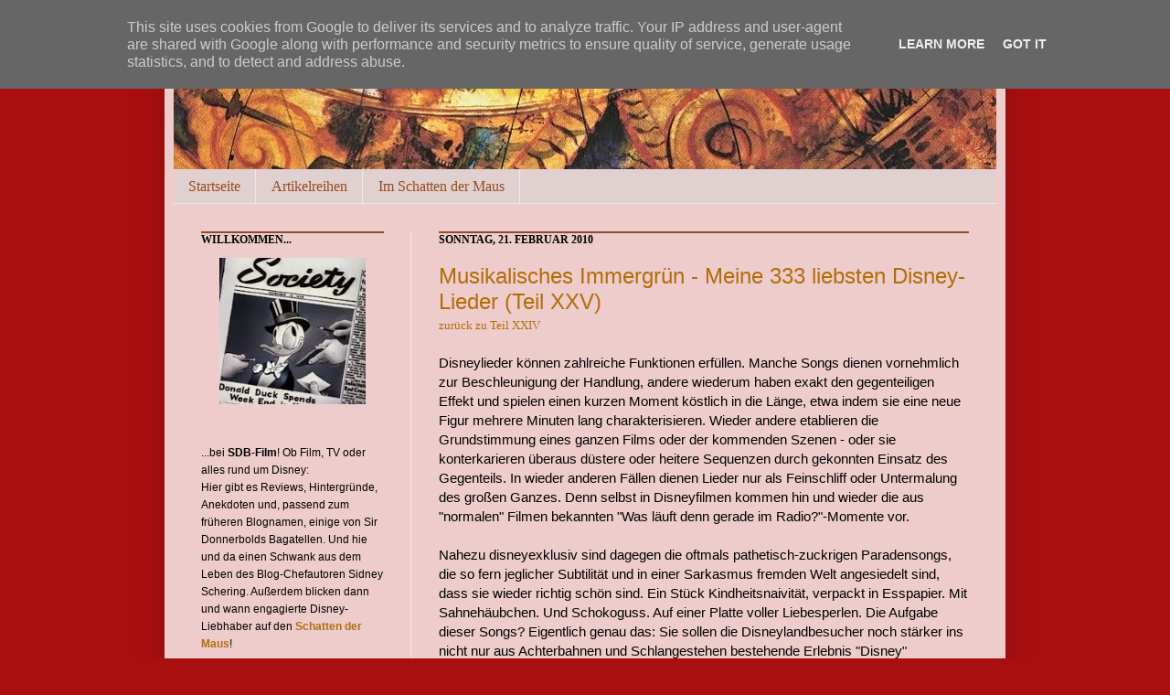

--- FILE ---
content_type: text/html; charset=UTF-8
request_url: https://www.sdb-film.de/2010/02/musikalisches-immergrun-meine-333_21.html?showComment=1266776669105
body_size: 23006
content:
<!DOCTYPE html>
<html class='v2' dir='ltr' xmlns='http://www.w3.org/1999/xhtml' xmlns:b='http://www.google.com/2005/gml/b' xmlns:data='http://www.google.com/2005/gml/data' xmlns:expr='http://www.google.com/2005/gml/expr'>
<head>
<link href='https://www.blogger.com/static/v1/widgets/335934321-css_bundle_v2.css' rel='stylesheet' type='text/css'/>
<meta content='IE=EmulateIE7' http-equiv='X-UA-Compatible'/>
<meta content='width=1100' name='viewport'/>
<meta content='text/html; charset=UTF-8' http-equiv='Content-Type'/>
<meta content='blogger' name='generator'/>
<link href='https://www.sdb-film.de/favicon.ico' rel='icon' type='image/x-icon'/>
<link href='https://www.sdb-film.de/2010/02/musikalisches-immergrun-meine-333_21.html' rel='canonical'/>
<link rel="alternate" type="application/atom+xml" title="SDB-Film - Atom" href="https://www.sdb-film.de/feeds/posts/default" />
<link rel="alternate" type="application/rss+xml" title="SDB-Film - RSS" href="https://www.sdb-film.de/feeds/posts/default?alt=rss" />
<link rel="service.post" type="application/atom+xml" title="SDB-Film - Atom" href="https://www.blogger.com/feeds/1482420612759246718/posts/default" />

<link rel="alternate" type="application/atom+xml" title="SDB-Film - Atom" href="https://www.sdb-film.de/feeds/3300698052926855470/comments/default" />
<!--Can't find substitution for tag [blog.ieCssRetrofitLinks]-->
<link href='https://blogger.googleusercontent.com/img/b/R29vZ2xl/AVvXsEjkSmAi8ZBu7EFV_opRJdzFAPMvTZwFXPuqcZoIrASdTh2tMx1T7MkCwjFN0ysJv-1Iju4wzxk-PlNHqz8oBP_Rn28EauSPe4E2YjsXdKYNuSwp6gSDEmc0SvHa3iyQ7CaxOlFFYVWllfVN/s400/kaa.jpg' rel='image_src'/>
<meta content='https://www.sdb-film.de/2010/02/musikalisches-immergrun-meine-333_21.html' property='og:url'/>
<meta content='Musikalisches Immergrün - Meine 333 liebsten Disney-Lieder (Teil XXV)' property='og:title'/>
<meta content='zurück zu Teil XXIV Disneylieder können zahlreiche Funktionen erfüllen. Manche Songs dienen vornehmlich zur Beschleunigung der Handlung, and...' property='og:description'/>
<meta content='https://blogger.googleusercontent.com/img/b/R29vZ2xl/AVvXsEjkSmAi8ZBu7EFV_opRJdzFAPMvTZwFXPuqcZoIrASdTh2tMx1T7MkCwjFN0ysJv-1Iju4wzxk-PlNHqz8oBP_Rn28EauSPe4E2YjsXdKYNuSwp6gSDEmc0SvHa3iyQ7CaxOlFFYVWllfVN/w1200-h630-p-k-no-nu/kaa.jpg' property='og:image'/>
<title>SDB-Film: Musikalisches Immergrün - Meine 333 liebsten Disney-Lieder (Teil XXV)</title>
<style id='page-skin-1' type='text/css'><!--
/*
-----------------------------------------------
Blogger Template Style
Name:     SirDonnerbold
Designer: Chaosmacherin
URL:      www.chaosmacherin.de
----------------------------------------------- */
/* Variable definitions
====================
<Variable name="keycolor" description="Main Color" type="color" default="#66bbdd"/>
<Group description="Page Text" selector=".content-inner">
<Variable name="body.font" description="Font" type="font"
default="normal normal 12px Arial, Tahoma, Helvetica, FreeSans, sans-serif"/>
<Variable name="body.text.color" description="Text Color" type="color" default="#222222"/>
</Group>
<Group description="Backgrounds" selector=".body-fauxcolumns-outer">
<Variable name="body.background.color" description="Outer Background" type="color" default="#66bbdd"/>
<Variable name="content.background.color" description="Main Background" type="color" default="#ffffff"/>
<Variable name="header.background.color" description="Header Background" type="color" default="transparent"/>
</Group>
<Group description="Links" selector=".main-outer">
<Variable name="link.color" description="Link Color" type="color" default="#2288bb"/>
<Variable name="link.visited.color" description="Visited Color" type="color" default="#888888"/>
<Variable name="link.hover.color" description="Hover Color" type="color" default="#33aaff"/>
</Group>
<Group description="Blog Title" selector=".header">
<Variable name="header.font" description="Font" type="font"
default="normal normal 60px Arial, Tahoma, Helvetica, FreeSans, sans-serif"/>
<Variable name="header.text.color" description="Title Color" type="color" default="#3399bb" />
<Variable name="description.text.color" description="Description Color" type="color"
default="#777777" />
</Group>
<Group description="Tabs Text" selector=".tabs-outer .PageList">
<Variable name="tabs.font" description="Font" type="font"
default="normal normal 14px Arial, Tahoma, Helvetica, FreeSans, sans-serif"/>
<Variable name="tabs.text.color" description="Text Color" type="color" default="#999999"/>
<Variable name="tabs.selected.text.color" description="Selected Color" type="color" default="#000000"/>
</Group>
<Group description="Tabs Background" selector=".tabs-outer .PageList">
<Variable name="tabs.background.color" description="Background Color" type="color" default="#f5f5f5"/>
<Variable name="tabs.selected.background.color" description="Selected Color" type="color" default="#eeeeee"/>
</Group>
<Group description="Post Title" selector=".post">
<Variable name="post.title.font" description="Font" type="font"
default="normal normal 22px Arial, Tahoma, Helvetica, FreeSans, sans-serif"/>
</Group>
<Group description="Post Footer" selector=".post-footer">
<Variable name="post.footer.text.color" description="Text Color" type="color" default="#666666"/>
<Variable name="post.footer.background.color" description="Background Color" type="color"
default="#f9f9f9"/>
<Variable name="post.footer.border.color" description="Shadow Color" type="color" default="#eeeeee"/>
</Group>
<Group description="Gadgets" selector=".sidebar .widget">
<Variable name="widget.title.font" description="Title Font" type="font"
default="normal bold 11px Arial, Tahoma, Helvetica, FreeSans, sans-serif"/>
<Variable name="widget.title.text.color" description="Title Color" type="color" default="#000000"/>
<Variable name="widget.alternate.text.color" description="Alternate Color" type="color" default="#999999"/>
</Group>
<Group description="Images" selector=".main-inner">
<Variable name="image.background.color" description="Background Color" type="color" default="#ffffff"/>
<Variable name="image.border.color" description="Border Color" type="color" default="#eeeeee"/>
<Variable name="image.text.color" description="Caption Text Color" type="color" default="#000000"/>
</Group>
<Group description="Accents" selector=".content-inner">
<Variable name="body.rule.color" description="Separator Line Color" type="color" default="#eeeeee"/>
</Group>
<Variable name="body.background" description="Body Background" type="background"
color="#aa0f0f" default="$(color) none repeat scroll top left"/>
<Variable name="body.background.override" description="Body Background Override" type="string" default=""/>
<Variable name="body.background.gradient.cap" description="Body Gradient Cap" type="url"
default="url(http://www.blogblog.com/1kt/simple/gradients_light.png)"/>
<Variable name="body.background.gradient.tile" description="Body Gradient Tile" type="url"
default="url(http://www.blogblog.com/1kt/simple/body_gradient_tile_light.png)"/>
<Variable name="content.background.color.selector" description="Content Background Color Selector" type="string" default=".content-inner"/>
<Variable name="content.padding" description="Content Padding" type="length" default="10px"/>
<Variable name="content.shadow.spread" description="Content Shadow Spread" type="length" default="40px"/>
<Variable name="content.shadow.spread.webkit" description="Content Shadow Spread (WebKit)" type="length" default="5px"/>
<Variable name="content.shadow.spread.ie" description="Content Shadow Spread (IE)" type="length" default="10px"/>
<Variable name="main.border.width" description="Main Border Width" type="length" default="0"/>
<Variable name="header.background.gradient" description="Header Gradient" type="url" default="none"/>
<Variable name="header.shadow.offset.left" description="Header Shadow Offset Left" type="length" default="-1px"/>
<Variable name="header.shadow.offset.top" description="Header Shadow Offset Top" type="length" default="-1px"/>
<Variable name="header.shadow.spread" description="Header Shadow Spread" type="length" default="1px"/>
<Variable name="header.border.size" description="Header Border Size" type="length" default="1px"/>
<Variable name="description.text.size" description="Description Text Size" type="string" default="140%"/>
<Variable name="tabs.margin.top" description="Tabs Margin Top" type="length" default="0" />
<Variable name="tabs.margin.side" description="Tabs Side Margin" type="length" default="30px" />
<Variable name="tabs.background.gradient" description="Tabs Background Gradient" type="url"
default="url(http://www.blogblog.com/1kt/simple/gradients_light.png)"/>
<Variable name="tabs.border.width" description="Tabs Border Width" type="length" default="1px"/>
<Variable name="tabs.bevel.border.width" description="Tabs Bevel Border Width" type="length" default="1px"/>
<Variable name="image.border.small.size" description="Image Border Small Size" type="length" default="2px"/>
<Variable name="image.border.large.size" description="Image Border Large Size" type="length" default="5px"/>
<Variable name="page.width.selector" description="Page Width Selector" type="string" default=".region-inner"/>
<Variable name="page.width" description="Page Width" type="string" default="auto"/>
<Variable name="startSide" description="Side where text starts in blog language" type="automatic" default="left"/>
<Variable name="endSide" description="Side where text ends in blog language" type="automatic" default="right"/>
*/
/* Content
----------------------------------------------- */
body {
font: normal normal 14px Arial, Tahoma, Helvetica, FreeSans, sans-serif;;
color: #000000;
background: #aa0f0f none no-repeat scroll center center;
padding: 0 40px 40px 40px;
}
body.mobile {
padding: 0 5px 5px;
}
html body .region-inner {
min-width: 0;
max-width: 100%;
width: auto;
}
a:link {
text-decoration:none;
color: #b06e0a;
}
a:visited {
text-decoration:none;
color: #e51c1c;
}
a:hover {
text-decoration:underline;
color: #ff7a26;
}
.body-fauxcolumn-outer .fauxcolumn-inner {
background: transparent none repeat scroll top left;
_background-image: none;
}
.body-fauxcolumn-outer .cap-top {
position: absolute;
z-index: 1;
height: 400px;
width: 100%;
background: #aa0f0f none no-repeat scroll center center;
}
.body-fauxcolumn-outer .cap-top .cap-left {
width: 100%;
background: transparent none repeat-x scroll top left;
_background-image: none;
}
.content-outer {
-moz-box-shadow: 0 0 40px rgba(0, 0, 0, .15);
-webkit-box-shadow: 0 0 5px rgba(0, 0, 0, .15);
-goog-ms-box-shadow: 0 0 10px #333333;
box-shadow: 0 0 40px rgba(0, 0, 0, .15);
margin-bottom: 1px;
}
.content-inner {
padding: 10px;
}
.content-inner {
background-color: #eecccc;
}
/* Header
----------------------------------------------- */
.header-outer {
background: transparent url(//www.blogblog.com/1kt/simple/gradients_light.png) repeat-x scroll 0 -400px;
_background-image: none;
}
.Header h1 {
font: normal normal 48px Verdana, Geneva, sans-serif;;
color: #a9492e;
text-shadow: 1px 2px 3px rgba(0, 0, 0, .2);
}
.Header h1 a {
color: #a9492e;
}
.Header .description {
font-size: 17px;
color: #ffffff;
}
/* Tabs
----------------------------------------------- */
.tabs-inner .section:first-child {
border-top: 0 solid #ebebeb;
}
.tabs-inner .section:first-child ul {
margin-top: -0;
border-top: 0 solid #ebebeb;
}
.tabs-inner .widget ul {
background: #e1d0d0 none repeat-x scroll 0 -800px;
_background-image: none;
border-bottom: 1px solid #ebebeb;
margin-top: 0;
margin-left: -30px;
margin-right: -30px;
}
.tabs-inner .widget li a {
display: inline-block;
padding: .6em 1em;
font: normal normal 16px Georgia, Utopia, 'Palatino Linotype', Palatino, serif;
color: #964c1f;
border-left: 1px solid #eecccc;
border-right: 1px solid #ebebeb;
}
.tabs-inner .widget li:first-child a {
border-left: none;
}
.tabs-inner .widget li.selected a, .tabs-inner .widget li a:hover {
color: #000000;
background-color: #f2a7a7;
text-decoration: none;
}
/* Columns
----------------------------------------------- */
.main-outer {
border-top: 0 solid #ebebeb;
}
.fauxcolumn-left-outer .fauxcolumn-inner {
border-right: 1px solid #ebebeb;
}
.fauxcolumn-right-outer .fauxcolumn-inner {
border-left: 1px solid #ebebeb;
}
/* Headings
----------------------------------------------- */
h2 {
margin: 0 0 1em 0;
border-top: 2px solid #914D2B;
font: normal bold 12px Georgia, Utopia, 'Palatino Linotype', Palatino, serif;
color: #000000;
text-transform: uppercase;
}
/* Widgets
----------------------------------------------- */
.widget .zippy {
color: #929292;
text-shadow: 2px 2px 1px rgba(0, 0, 0, .1);
}
/* Posts
----------------------------------------------- */
.post {
margin: 0 0 25px 0;
}
h3.post-title, .comments h4 {
font: normal normal 24px Arial, Tahoma, Helvetica, FreeSans, sans-serif;;
margin: .75em 0 0;
}
.post-body {
font-size: 110%;
line-height: 1.4;
position: relative;
}
.post-body img, .post-body .tr-caption-container, .Profile img, .Image img,
.BlogList .item-thumbnail img {
padding: 2px;
background: #ffffff;
border: 1px solid #ebebeb;
-moz-box-shadow: 1px 1px 5px rgba(0, 0, 0, .1);
-webkit-box-shadow: 1px 1px 5px rgba(0, 0, 0, .1);
box-shadow: 1px 1px 5px rgba(0, 0, 0, .1);
}
.post-body img, .post-body .tr-caption-container {
padding: 5px;
}
.post-body .tr-caption-container {
color: #222222;
}
.post-body .tr-caption-container img {
padding: 0;
background: transparent;
border: none;
-moz-box-shadow: 0 0 0 rgba(0, 0, 0, .1);
-webkit-box-shadow: 0 0 0 rgba(0, 0, 0, .1);
box-shadow: 0 0 0 rgba(0, 0, 0, .1);
}
.post-header {
margin: 0 0 1.5em;
line-height: 1.6;
font-size: 90%;
}
.post-footer {
margin: 20px -2px 0;
padding: 5px 10px;
color: #555555;
background-color: #e7c8b7;
border-bottom: 1px solid #ebebeb;
line-height: 1.6;
font-size: 90%;
}
#comments .comment-author {
padding-top: 1.5em;
border-top: 1px solid #ebebeb;
background-position: 0 1.5em;
}
#comments .comment-author:first-child {
padding-top: 0;
border-top: none;
}
.avatar-image-container {
margin: .2em 0 0;
}
#comments .avatar-image-container img {
border: 1px solid #ebebeb;
}
/* Accents
---------------------------------------------- */
.section-columns td.columns-cell {
border-left: 1px solid #ebebeb;
}

--></style>
<link href='http://picpanda.com/viewer.php?file=xxhavs82fi1fq1kei8oz.ico' rel='shortcut icon'/>
<link href="//picpanda.com/viewer.php?file=xxhavs82fi1fq1kei8oz.ico" rel="icon">
<style id='template-skin-1' type='text/css'><!--
body {
min-width: 920px;
}
.content-outer, .content-fauxcolumn-outer, .region-inner {
min-width: 920px;
max-width: 920px;
_width: 920px;
}
.main-inner .columns {
padding-left: 260px;
padding-right: 0px;
}
.main-inner .fauxcolumn-center-outer {
left: 260px;
right: 0px;
/* IE6 does not respect left and right together */
_width: expression(this.parentNode.offsetWidth -
parseInt("260px") -
parseInt("0px") + 'px');
}
.main-inner .fauxcolumn-left-outer {
width: 260px;
}
.main-inner .fauxcolumn-right-outer {
width: 0px;
}
.main-inner .column-left-outer {
width: 260px;
right: 100%;
margin-left: -260px;
}
.main-inner .column-right-outer {
width: 0px;
margin-right: -0px;
}
#layout {
min-width: 0;
}
#layout .content-outer {
min-width: 0;
width: 800px;
}
#layout .region-inner {
min-width: 0;
width: auto;
}
--></style>
<link href='https://www.blogger.com/dyn-css/authorization.css?targetBlogID=1482420612759246718&amp;zx=03dbbac3-8acb-4fe8-b868-327408b97f6e' media='none' onload='if(media!=&#39;all&#39;)media=&#39;all&#39;' rel='stylesheet'/><noscript><link href='https://www.blogger.com/dyn-css/authorization.css?targetBlogID=1482420612759246718&amp;zx=03dbbac3-8acb-4fe8-b868-327408b97f6e' rel='stylesheet'/></noscript>
<meta name='google-adsense-platform-account' content='ca-host-pub-1556223355139109'/>
<meta name='google-adsense-platform-domain' content='blogspot.com'/>

<script type="text/javascript" language="javascript">
  // Supply ads personalization default for EEA readers
  // See https://www.blogger.com/go/adspersonalization
  adsbygoogle = window.adsbygoogle || [];
  if (typeof adsbygoogle.requestNonPersonalizedAds === 'undefined') {
    adsbygoogle.requestNonPersonalizedAds = 1;
  }
</script>


</head>
<body class='loading'>
<div class='body-fauxcolumns'>
<div class='fauxcolumn-outer body-fauxcolumn-outer'>
<div class='cap-top'>
<div class='cap-left'></div>
<div class='cap-right'></div>
</div>
<div class='fauxborder-left'>
<div class='fauxborder-right'></div>
<div class='fauxcolumn-inner'>
</div>
</div>
<div class='cap-bottom'>
<div class='cap-left'></div>
<div class='cap-right'></div>
</div>
</div>
</div>
<div class='content'>
<div class='content-fauxcolumns'>
<div class='fauxcolumn-outer content-fauxcolumn-outer'>
<div class='cap-top'>
<div class='cap-left'></div>
<div class='cap-right'></div>
</div>
<div class='fauxborder-left'>
<div class='fauxborder-right'></div>
<div class='fauxcolumn-inner'>
</div>
</div>
<div class='cap-bottom'>
<div class='cap-left'></div>
<div class='cap-right'></div>
</div>
</div>
</div>
<div class='content-outer'>
<div class='content-cap-top cap-top'>
<div class='cap-left'></div>
<div class='cap-right'></div>
</div>
<div class='fauxborder-left content-fauxborder-left'>
<div class='fauxborder-right content-fauxborder-right'></div>
<div class='content-inner'>
<header>
<div class='header-outer'>
<div class='header-cap-top cap-top'>
<div class='cap-left'></div>
<div class='cap-right'></div>
</div>
<div class='fauxborder-left header-fauxborder-left'>
<div class='fauxborder-right header-fauxborder-right'></div>
<div class='region-inner header-inner'>
<div class='header section' id='header'><div class='widget Header' data-version='1' id='Header1'>
<div id='header-inner'>
<a href='https://www.sdb-film.de/' style='display: block'>
<img alt='SDB-Film' height='175px; ' id='Header1_headerimg' src='https://blogger.googleusercontent.com/img/b/R29vZ2xl/AVvXsEj5ai1uWt263soTQCEMMppTLrqUBnHXvqcJYpbVErdAGMp5xrEL4OhXABggge-I_Au_HLRFYHsLRdBMKKZmzODqZ_nfoMVCSQ9u9xMhJHWssgfGq1SKY1NPMe1FuJdx556leERI5FgCjUTY/s900/sdb+banner.jpg' style='display: block' width='900px; '/>
</a>
</div>
</div></div>
</div>
</div>
<div class='header-cap-bottom cap-bottom'>
<div class='cap-left'></div>
<div class='cap-right'></div>
</div>
</div>
</header>
<div class='tabs-outer'>
<div class='tabs-cap-top cap-top'>
<div class='cap-left'></div>
<div class='cap-right'></div>
</div>
<div class='fauxborder-left tabs-fauxborder-left'>
<div class='fauxborder-right tabs-fauxborder-right'></div>
<div class='region-inner tabs-inner'>
<div class='tabs section' id='crosscol'><div class='widget PageList' data-version='1' id='PageList1'>
<h2>Seiten</h2>
<div class='widget-content'>
<ul>
<li>
<a href='https://www.sdb-film.de/'>Startseite</a>
</li>
<li>
<a href='https://www.sdb-film.de/p/artikelreihen.html'>Artikelreihen</a>
</li>
<li>
<a href='https://www.sdb-film.de/p/im-schatten-der-maus.html'>Im Schatten der Maus</a>
</li>
</ul>
<div class='clear'></div>
</div>
</div></div>
<div class='tabs no-items section' id='crosscol-overflow'></div>
</div>
</div>
<div class='tabs-cap-bottom cap-bottom'>
<div class='cap-left'></div>
<div class='cap-right'></div>
</div>
</div>
<div class='main-outer'>
<div class='main-cap-top cap-top'>
<div class='cap-left'></div>
<div class='cap-right'></div>
</div>
<div class='fauxborder-left main-fauxborder-left'>
<div class='fauxborder-right main-fauxborder-right'></div>
<div class='region-inner main-inner'>
<div class='columns fauxcolumns'>
<div class='fauxcolumn-outer fauxcolumn-center-outer'>
<div class='cap-top'>
<div class='cap-left'></div>
<div class='cap-right'></div>
</div>
<div class='fauxborder-left'>
<div class='fauxborder-right'></div>
<div class='fauxcolumn-inner'>
</div>
</div>
<div class='cap-bottom'>
<div class='cap-left'></div>
<div class='cap-right'></div>
</div>
</div>
<div class='fauxcolumn-outer fauxcolumn-left-outer'>
<div class='cap-top'>
<div class='cap-left'></div>
<div class='cap-right'></div>
</div>
<div class='fauxborder-left'>
<div class='fauxborder-right'></div>
<div class='fauxcolumn-inner'>
</div>
</div>
<div class='cap-bottom'>
<div class='cap-left'></div>
<div class='cap-right'></div>
</div>
</div>
<div class='fauxcolumn-outer fauxcolumn-right-outer'>
<div class='cap-top'>
<div class='cap-left'></div>
<div class='cap-right'></div>
</div>
<div class='fauxborder-left'>
<div class='fauxborder-right'></div>
<div class='fauxcolumn-inner'>
</div>
</div>
<div class='cap-bottom'>
<div class='cap-left'></div>
<div class='cap-right'></div>
</div>
</div>
<!-- corrects IE6 width calculation -->
<div class='columns-inner'>
<div class='column-center-outer'>
<div class='column-center-inner'>
<div class='main section' id='main'><div class='widget Blog' data-version='1' id='Blog1'>
<div class='blog-posts hfeed'>
<!--Can't find substitution for tag [defaultAdStart]-->

          <div class="date-outer">
        
<h2 class='date-header'><span>Sonntag, 21. Februar 2010</span></h2>

          <div class="date-posts">
        
<div class='post-outer'>
<div class='post hentry uncustomized-post-template'>
<a name='3300698052926855470'></a>
<h3 class='post-title entry-title'>
<a href='https://www.sdb-film.de/2010/02/musikalisches-immergrun-meine-333_21.html'>Musikalisches Immergrün - Meine 333 liebsten Disney-Lieder (Teil XXV)</a>
</h3>
<div class='post-header-line-1'></div>
<div class='post-body entry-content'>
<span style="color: rgb(51, 51, 51);font-size:85%;" ><a href="http://sirdonnerboldsbagatellen.blogspot.com/2010/02/musikalisches-immergrun-meine-333_13.html" style="font-family: georgia;">zurück zu Teil XXIV</a></span><br /><br />Disneylieder können zahlreiche Funktionen erfüllen. Manche Songs dienen vornehmlich zur Beschleunigung der Handlung, andere wiederum haben exakt den gegenteiligen Effekt und spielen einen kurzen Moment köstlich in die Länge, etwa indem sie eine neue Figur mehrere Minuten lang charakterisieren. Wieder andere etablieren die Grundstimmung eines ganzen Films oder der kommenden Szenen - oder sie konterkarieren überaus düstere oder heitere Sequenzen durch gekonnten Einsatz des Gegenteils. In wieder anderen Fällen dienen Lieder nur als Feinschliff oder Untermalung des großen Ganzes. Denn selbst in Disneyfilmen kommen hin und wieder die aus "normalen" Filmen bekannten "Was läuft denn gerade im Radio?"-Momente vor.<br /><br />Nahezu disneyexklusiv sind dagegen die oftmals pathetisch-zuckrigen Paradensongs, die so fern jeglicher Subtilität und in einer Sarkasmus fremden Welt angesiedelt sind, dass sie wieder richtig schön sind. Ein Stück Kindheitsnaivität, verpackt in Esspapier. Mit Sahnehäubchen. Und Schokoguss. Auf einer Platte voller Liebesperlen. Die Aufgabe dieser Songs? Eigentlich genau das: Sie sollen die Disneylandbesucher noch stärker ins nicht nur aus Achterbahnen und Schlangestehen bestehende Erlebnis "Disney" einsaugen.<br /><br />In diesem Block begegnet uns wieder einmal eine bunte Mischung aus Liedern mit den unterschiedlichsten Funktionen. Doch sie alle haben eins gemeinsam: Sie machen mir auch "einfach so" Spaß, außerhalb ihres eigentlichen (Funktions-)Kontextes.<br /><br /><a href="https://blogger.googleusercontent.com/img/b/R29vZ2xl/AVvXsEjkSmAi8ZBu7EFV_opRJdzFAPMvTZwFXPuqcZoIrASdTh2tMx1T7MkCwjFN0ysJv-1Iju4wzxk-PlNHqz8oBP_Rn28EauSPe4E2YjsXdKYNuSwp6gSDEmc0SvHa3iyQ7CaxOlFFYVWllfVN/s1600-h/kaa.jpg" onblur="try {parent.deselectBloggerImageGracefully();} catch(e) {}"><img alt="" border="0" id="BLOGGER_PHOTO_ID_5440028503303723826" src="https://blogger.googleusercontent.com/img/b/R29vZ2xl/AVvXsEjkSmAi8ZBu7EFV_opRJdzFAPMvTZwFXPuqcZoIrASdTh2tMx1T7MkCwjFN0ysJv-1Iju4wzxk-PlNHqz8oBP_Rn28EauSPe4E2YjsXdKYNuSwp6gSDEmc0SvHa3iyQ7CaxOlFFYVWllfVN/s400/kaa.jpg" style="margin: 0px auto 10px; display: block; text-align: center; cursor: pointer; width: 270px; height: 180px;" /></a><span style="font-weight: bold;">Platz 183: <span style="font-style: italic;">Hör auf mich</span></span> ("Trust in Me") aus <span style="font-style: italic;">Das Dschungelbuch</span><br />Musik und Text von Richard M. &amp; Robert B. Sherman (dt. Fassung von Heinrich Riethmüller)<br /><br />Um die von Walt Disney für zu trist gehaltene Handlung des Dschungelbuchs aufzulockern, verfassten die Sherman Brüder für manche eher ernstere Sequenzen sehr humorige Lieder. Unter anderem legten sie der Schlange Kaa ein indisch angehauchtes, hypnotisches Schlaflied in den Mund, welches dank Kaas ständigem Lispeln die eigentlich eher bedrohliche Handlung in einen spaßigen Moment verwandelt. Der Song ist allseits beliebt, obwohl der Protagonist des Films währenddessen beinahe von Kaa gefressen wird. Dafür legen Sterling Holloway im englischen Original und Erich Kestin in der beim Dschungelbuch durch die Bank hinweg der Urversion überlegenen deutschen Synchronfassung zuviel Witz in ihre Gesangsstimme.<br />Die Melodie von <span style="font-style: italic;">Hör auf mich</span> zerrten die Shermans für Walt Disneys letzten Zeichentrickfilm übrigens aus ihrem Archiv. Eigentlich war sie für eine Gesangseinlage namens <span style="font-style: italic;">The Land of Sand</span> in <span style="font-style: italic;">Mary Poppins</span> gedacht, welche allerdings zusammen mit <span style="font-style: italic;">Bummeln wir doch</span> (<a href="http://sirdonnerboldsbagatellen.blogspot.com/2009/11/musikalisches-immergrun-meine-333_09.html">Platz 293</a>) Platz für <span style="font-style: italic;">Ein schöner Ferientag</span> machen musste. Was für eine glückliche, einflussreiche Entscheidung.<br /><br /><a href="https://blogger.googleusercontent.com/img/b/R29vZ2xl/AVvXsEim_zM437Diyy0A2Wap-42ndjF_hY-hjNSNdSerloOWNejAdtSn98EvRFx74sGnMuvaotkFiCWh2GrZSeMA852Nwv8Lm0u3kqEXlYu8Z-z7tecL8VzLw0m0RtObKSTeUpT0YTtfc5-q6kfV/s1600-h/allaround-1-large.jpg" onblur="try {parent.deselectBloggerImageGracefully();} catch(e) {}"><img alt="" border="0" id="BLOGGER_PHOTO_ID_5440052730043768162" src="https://blogger.googleusercontent.com/img/b/R29vZ2xl/AVvXsEim_zM437Diyy0A2Wap-42ndjF_hY-hjNSNdSerloOWNejAdtSn98EvRFx74sGnMuvaotkFiCWh2GrZSeMA852Nwv8Lm0u3kqEXlYu8Z-z7tecL8VzLw0m0RtObKSTeUpT0YTtfc5-q6kfV/s400/allaround-1-large.jpg" style="margin: 0px auto 10px; display: block; text-align: center; cursor: pointer; width: 350px; height: 289px;" /></a><span style="font-weight: bold;">Platz 182: <span style="font-style: italic;">All Around The World</span></span> aus <span style="font-style: italic;">Disneyland Park Paris</span><br />Musik von Vasile Sirli, Text von Jay Smith<br /><br /><span>Nach <span style="font-weight: bold;">dem</span> </span><span>Jahreswechsel schlechthin (na, was habt ihr in der Nacht vom 31. Dezember 1999 auf den 1. Januar 2000 gemacht?) dauerte es nicht mehr lange, bis im Pariser Disneyland anlässlich des neuen Jahrtausends eine vollkommen neue Parade auf die Besucher losgelassen wurde. Die <span style="font-style: italic;">Wonderful World of Disney Parade</span>, die in ihrer Inkarnation</span><span style="font-style: italic;"><span style="font-style: italic;"> </span></span><span>vor dem Jahr 2000 von <span style="font-style: italic;">Steamboat Willie</span> an chronologisch quer durch das Filmschaffen Disneys führte, machte Platz für <span style="font-style: italic;">Disneys</span></span><span style="font-style: italic;"> ImagiNations Parade</span>, welche die Gäste mit sieben Hauptwagen und mehreren, kleineren Paradenwagen zwischendurch auf eine Weltreise mitnahm. Die imposanten Wagen mit den klassischen Disneycartoonlieblingen waren bis zu vier Stockwerke hoch und zelebrierten die vielfältigen Kulturen und Sehenswürdigkeiten unseres Globus. Auf jedem der großen Wagen stand ein Disneyheld für einen anderen Winkel dieser Welt Pate: Goofy, der in seiner späten Kinophase den US-amerikanischen Kleinbürger spielte, repräsentierte die USA, der heißblütige Donald führte durch das ihm bereits bestens bekannte Südamerika, Minnie Maus brachte uns Asien näher, Pluto verhedderte sich in europäischen Sehenswürdigkeiten, A- und B-Hörnchen versteckten sich in Afrika und Micky... Micky spielte den Paradenmeister und Weltenbummler.<br />Der dazugehörige Paradensong, einfallsreicherweise <span style="font-style: italic;">All Around The World</span> betitelt, verzichtet auf eine musikalische Weltreise, dazu sind die Instrumentalmedleys der einzelnen Wagen zuständig, sondern haut den Parkbesuchern in bereits bekannter Manier disneyfizierten Schmalzpop mit Marschqualitäten um die Ohren. Dieser ist allerdings so kraftvoll und dank der voluminösen Stimme der Sängerin Tatjana Hancheroff wirklich einvernehmend. Hat etwas von einem besseren Charitysong.<br /><br /><a href="https://blogger.googleusercontent.com/img/b/R29vZ2xl/AVvXsEiIYXrOY9YvUWtlr7wL0YTqTKGEF2fuUIpLV4IMw1hjZUurJjG2ljaX6u0EZTwO4X3ecJGJxAjUe9dmUrSg3GZpVqUotY5Bis3k8dI-ugGibfLH6uLwT8yGv3AZZHK1UY5c31KohBBleaNM/s1600-h/cinderella.jpg" onblur="try {parent.deselectBloggerImageGracefully();} catch(e) {}"><img alt="" border="0" id="BLOGGER_PHOTO_ID_5440102168629750050" src="https://blogger.googleusercontent.com/img/b/R29vZ2xl/AVvXsEiIYXrOY9YvUWtlr7wL0YTqTKGEF2fuUIpLV4IMw1hjZUurJjG2ljaX6u0EZTwO4X3ecJGJxAjUe9dmUrSg3GZpVqUotY5Bis3k8dI-ugGibfLH6uLwT8yGv3AZZHK1UY5c31KohBBleaNM/s400/cinderella.jpg" style="margin: 0px auto 10px; display: block; text-align: center; cursor: pointer; width: 320px; height: 240px;" /></a><span style="font-weight: bold;">Platz 181: <span style="font-style: italic;">Ich hab' ihn im Traum gesehen</span></span> ("A Dream is a Wish your Heart makes") aus <span style="font-style: italic;">Cinderella</span><br />Musik und Text von Mack David, Jerry Livingston und Al Hoffman (dt. Fassung von Christine Lembach)<br /><br />Wahrscheinlich hat <span style="font-style: italic;">Ich hab' ihn im Traum gesehen</span> seinen Status als eine der Disneyhymnen schlechthin vornehmlich seiner Thematik zu verdanken. Mit der dazugehörigen Szene wird es jedenfalls kaum etwas zu tun haben, denn wie die frisch augewachte Cinderella ihren tierischen Freunden von ihrem Traumprinzen vorsingt gehört nicht gerade zu den ausgetüftelsten Sequenzen aus Disneys Zeichentrickfilm von 1950. Die Macht der Träume hingegen ist ein wiederkehrendes Thema im Disneykanon, was Cinderellas kleinen, gesanglichen Monolog näher an den Kern der wertvollen Disneymomente rückt. Was dem Lied aus dieser unscheinbaren Szene weiter zum Durchbruch verholfen haben dürfte, sind seine zahlreichen Neuaufnahmen, die von langweilig-schmalzig bis zu tausendmal besser als die Ursprungsfassung reichen.<span style="font-style: italic;"> Ich hab' ihn im Traum gesehen</span> gehört zu den Disneyliedern, welche ich lieber auf Englisch, als auf Deutsch höre und bei denen ich allerhand Coverversionen der Filmfassung vorziehe.<br />Zu den zahlreichen Künstlern, die sich an diesem Lied versuchten gehören Daniel Bedingfield (mit einer <a href="http://www.coveringthemouse.com/2008/01/dream-is-wish-your-heart-makes-daniel.html">sehr hörenswerten</a> Big-Band-Neuauflage), Diana Ross &amp; the Surpremes, Michael Bolton, Nikki Blonsky, Hilary Duff, Ashley Brown, Bette Midler, Julie Andrews, Cher und der <span style="font-style: italic;">Disney Channel Circle of Stars</span> (*yikes!*). In Disneyparks wurde der Song ebenfalls schon rauf und runter verarbeitet und instrumental eröffnete er als Teil eines großen Disneymedleys schon einige Inkranationen der Disney Anthology-TV-Show.<br /><br /><a href="https://blogger.googleusercontent.com/img/b/R29vZ2xl/AVvXsEj2Ubg6d0dUwlEvAfUmfTcpKLJ8A9yE3Gnd9LbHjonuKMmAGARwN2ac_kPkEQWN2samF9LILyPiXnNzlyoFFgOqIJhg2nff20xfwHqxphnAvm7-b56Pfd-QN6xE1ppviJT-2R52HKhw8i9I/s1600-h/Pete&#39;sDragon.jpg" onblur="try {parent.deselectBloggerImageGracefully();} catch(e) {}"><img alt="" border="0" id="BLOGGER_PHOTO_ID_5440107991119033074" src="https://blogger.googleusercontent.com/img/b/R29vZ2xl/AVvXsEj2Ubg6d0dUwlEvAfUmfTcpKLJ8A9yE3Gnd9LbHjonuKMmAGARwN2ac_kPkEQWN2samF9LILyPiXnNzlyoFFgOqIJhg2nff20xfwHqxphnAvm7-b56Pfd-QN6xE1ppviJT-2R52HKhw8i9I/s400/Pete&#39;sDragon.jpg" style="margin: 0px auto 10px; display: block; text-align: center; cursor: pointer; width: 300px; height: 298px;" /></a><span style="font-weight: bold;">Platz 180: <span style="font-style: italic;">Paquamasoddy</span> </span><span><span>("Passamashloddy</span></span>") aus <span style="font-style: italic;">Elliot, das Schmunzelmonster</span><br />Music &amp; Text von Al Kasha &amp; Joel Hirschhorn (dt. Fassung von Heinrich Riethmüller)<br /><br />Der betrügende Quacksalber Doktor Terminus fällt in das Fischerdorf Passamaquoddy ein und versucht mit seiner Wortverdreherei und leeren Versprechungen den schaulustigen Einwohnern des Dorfes seine nichtsnutzigen Mixturen und Tinkturen aufzuschwatzen. Dass diese Szene für mich der denkwürdigste Elliot lose Moment des ganzen Films ist liegt selbstverständlich an Doktor Terminus' musikalischer Marktschreierei. Ohne Luft zu holen lässt Doktor Terminus einen Wasserfall an Werbegeplapper auf einen niederprasseln. Die gelungenen, pointierten Texte und das freudige Spiel von Jim Dale beziehungsweise Joachim Kemmer machen aus dieser Standardszene mit einem schlechten betrüger (der nichtmal den Namen des Dorfes aussprechen kann, welches er auszunehmen versucht) einen noch besseren Song, als das in dieser Hitliste bereits berücksichtigte andere Terminus-Lied <span style="font-style: italic;">Jedes Teil von ihm</span> (<a href="http://sirdonnerboldsbagatellen.blogspot.com/2009/11/musikalisches-immergrun-meine-333_06.html">Platz 296</a>).<br /><br /><a href="https://blogger.googleusercontent.com/img/b/R29vZ2xl/AVvXsEgGrLCXx09leZbEwuCreTtz7rAtSy6xfguqSxBstDSCe9-v9InMRWAOlmSxOdFeN1WgehuVmMnIDupIxauPNOVs4uB1rb-Dr0r-kAb76vZuFyuRcyvMuWnJ90IOzsnAELSnDozr7D4wPz6q/s1600-h/hexe+zauberer.JPG" onblur="try {parent.deselectBloggerImageGracefully();} catch(e) {}"><img alt="" border="0" id="BLOGGER_PHOTO_ID_5440679945296230898" src="https://blogger.googleusercontent.com/img/b/R29vZ2xl/AVvXsEgGrLCXx09leZbEwuCreTtz7rAtSy6xfguqSxBstDSCe9-v9InMRWAOlmSxOdFeN1WgehuVmMnIDupIxauPNOVs4uB1rb-Dr0r-kAb76vZuFyuRcyvMuWnJ90IOzsnAELSnDozr7D4wPz6q/s400/hexe+zauberer.JPG" style="margin: 0px auto 10px; display: block; text-align: center; cursor: pointer; width: 310px; height: 219px;" /></a><span style="font-weight: bold;">Platz 179: <span style="font-style: italic;">Ja, so ist der Lauf der Welt</span></span> ("That's What Makes the World Go Round) aus <span style="font-style: italic;">Die Hexe und der Zauberer</span><br />Musik &amp; Text von Robert B. &amp; Richard M. Sherman (dt. Fassung von Dr. Hermann Gressieker)<br /><br /><span style="font-style: italic;">Ja, so ist der Lauf der Welt</span> ist ein ausgemachter Ohrwurm. Dieser geistige Vorfahr von Dories <span style="font-style: italic;">Einfach schwimmen, schwimmen</span> unterrichtet den von Merlin in einen Fisch verwandelten Jungen Floh nicht nur im Schwimmen, sondern auch in Lebensphilosophie. Merlin lebt bereits in diesem Film von 1963 Timons und Pumbaas <span style="font-style: italic;">Hakuna Matata </span>oder Balus <span style="font-style: italic;">Probier's mal mit Gemütlichkeit</span>: Das Leben verläuft halt in verschiedene Richtungen, und man selbst muss damit klarkommen. Ein entspanntes, eingängiges Lied für eine gelassene, prägnante Sicht der Dinge.<br /><br /><a href="https://blogger.googleusercontent.com/img/b/R29vZ2xl/AVvXsEgu0y0SFVgAhBSyfL_63uISPsgMwN_U3HQ4uujeSmzCL_Q7RQgCjAaEMMvv227W6xiD3w5yh4WZ-5d4Xb-pbzWvZ2qY0k95lTD_j7VUYVfLGA-EEpkjwjaPorjtHdEfKdfDZDM7NH5EHVOT/s1600-h/mus_tarzan_660x250.jpg" onblur="try {parent.deselectBloggerImageGracefully();} catch(e) {}"><img alt="" border="0" id="BLOGGER_PHOTO_ID_5440753064460011762" src="https://blogger.googleusercontent.com/img/b/R29vZ2xl/AVvXsEgu0y0SFVgAhBSyfL_63uISPsgMwN_U3HQ4uujeSmzCL_Q7RQgCjAaEMMvv227W6xiD3w5yh4WZ-5d4Xb-pbzWvZ2qY0k95lTD_j7VUYVfLGA-EEpkjwjaPorjtHdEfKdfDZDM7NH5EHVOT/s400/mus_tarzan_660x250.jpg" style="margin: 0px auto 10px; display: block; text-align: center; cursor: pointer; width: 400px; height: 152px;" /></a><span style="font-weight: bold;">Platz 178: <span style="font-style: italic;">Wer ich wirklich bin</span></span> ("Everything That I Am") aus <span style="font-style: italic;">Tarzan - Das Broadway Musical</span><br />Musik und Text von Phil Collins (dt. Fassung von Frank Lenart)<br /><br />Tarzan muss sich entscheiden, ob er sich selbst weiterhin als Affe sieht und bei seiner Gorillahorde leben möchte, oder ob er seiner geliebten Jane nach England folgt und seine Existenz als Mensch anerkennt. Nach einer berührenden Reprise von Tarzans Kindheitsfrage <span style="font-style: italic;">Warum, wieso?</span> (<a href="http://sirdonnerboldsbagatellen.blogspot.com/2010/01/musikalisches-immergrun-meine-333_23.html">Platz 202</a>) legt sich der erwachsene Tarzan mittels einiger weitreichender Selbstfragen seine Antwort dar und gibt seinem Leben und seiner verworrenen Gefühlswelt in einer nahegehenden Ballade einen Sinn. <span style="font-style: italic;">Wer ich wirklich bin</span> ist außerordentlich gefühlsstark und kraftvoll. Konstant steigert sich die Intensität von Gesang und Hintergrundmusik, gegen Ende stimmt ganz kurz auch ein geisterhafter Chor mit ein, was <span style="font-style: italic;">Wer ich wirklich bin</span> trotz seiner stattlichen Länge von über fünf Minuten einen straffen Spannungsbogen verleiht. So mag ich meine Balladen!<br /><span style="font-style: italic;">Wer ich wirklich bin </span><span>bringt</span> Tarzans Selbstfindungsprozess auf berührende Weise zum Abschluss und führt auch zu einer emotionalen Szene zwischen ihm und seiner "Mutter" Kala. Der Bühnen-<span style="font-style: italic;">Tarzan</span> hat halt wesentlich mehr zu bieten als reine Schauwerte.<br /><br /><div  style="text-align: right; color: rgb(102, 102, 102);font-family:georgia;"><span style="font-size:85%;"><a href="http://sirdonnerboldsbagatellen.blogspot.com/2010/02/musikalisches-immergrun-meine-333_26.html">vorwärts zu Teil XXVI</a><br /></span></div>
<div style='clear: both;'></div>
</div>
<div class='post-footer'>
<div class='post-footer-line post-footer-line-1'>
<span class='post-author vcard'>
Eingestellt von
<span class='fn'>Sir Donnerbold</span>
</span>
<span class='post-timestamp'>
um
<a class='timestamp-link' href='https://www.sdb-film.de/2010/02/musikalisches-immergrun-meine-333_21.html' rel='bookmark' title='permanent link'><abbr class='published' title='2010-02-21T18:54:00+01:00'>18:54</abbr></a>
</span>
<span class='reaction-buttons'>
</span>
<span class='star-ratings'>
</span>
<span class='post-comment-link'>
</span>
<span class='post-backlinks post-comment-link'>
</span>
<span class='post-icons'>
<span class='item-control blog-admin pid-581193251'>
<a href='https://www.blogger.com/post-edit.g?blogID=1482420612759246718&postID=3300698052926855470&from=pencil' title='Post bearbeiten'>
<img alt='' class='icon-action' height='18' src='https://resources.blogblog.com/img/icon18_edit_allbkg.gif' width='18'/>
</a>
</span>
</span>
</div>
<div class='post-footer-line post-footer-line-2'>
<span class='post-labels'>
Labels:
<a href='https://www.sdb-film.de/search/label/333%20Disney%20Songs' rel='tag'>333 Disney Songs</a>,
<a href='https://www.sdb-film.de/search/label/B%C3%BChnenst%C3%BCck' rel='tag'>Bühnenstück</a>,
<a href='https://www.sdb-film.de/search/label/Hitliste%2FCountdown' rel='tag'>Hitliste/Countdown</a>,
<a href='https://www.sdb-film.de/search/label/Musik' rel='tag'>Musik</a>,
<a href='https://www.sdb-film.de/search/label/Themenparks' rel='tag'>Themenparks</a>,
<a href='https://www.sdb-film.de/search/label/Walt%20Disney%20Animation%20Studios' rel='tag'>Walt Disney Animation Studios</a>,
<a href='https://www.sdb-film.de/search/label/Walt%20Disney%20Pictures' rel='tag'>Walt Disney Pictures</a>
</span>
</div>
<div><a addthis:title='Musikalisches Immergrün - Meine 333 liebsten Disney-Lieder (Teil XXV)' addthis:url='https://www.sdb-film.de/2010/02/musikalisches-immergrun-meine-333_21.html' class='addthis_button'><img alt="Bookmark and Share" height="16" src="https://lh3.googleusercontent.com/blogger_img_proxy/AEn0k_s58eLXhsnD7aRob5HZS8s75l0f4Rp9LUHTpPHOCOnMEGbnD18x8cEGqQBq23pu0tuqchesmtywdoDyw-QkEehytZVP7LoczD3k8o3X-i7YisUpu8tXFw=s0-d" style="border:0" width="125"></a>
<script src="//s7.addthis.com/js/250/addthis_widget.js#username=xa-4c4a1e8e171cd27b" type="text/javascript"></script></div>
<div class='post-footer-line post-footer-line-3'>
<span class='post-location'>
</span>
</div>
</div>
</div>
<div class='comments' id='comments'>
<a name='comments'></a>
<h4>
2
Kommentare:
        
</h4>
<div id='Blog1_comments-block-wrapper'>
<dl class='avatar-comment-indent' id='comments-block'>
<dt class='comment-author ' id='c6551846604199205254'>
<a name='c6551846604199205254'></a>
<div class="avatar-image-container vcard"><span dir="ltr"><a href="https://www.blogger.com/profile/09528058131186704582" target="" rel="nofollow" onclick="" class="avatar-hovercard" id="av-6551846604199205254-09528058131186704582"><img src="https://resources.blogblog.com/img/blank.gif" width="35" height="35" class="delayLoad" style="display: none;" longdesc="//blogger.googleusercontent.com/img/b/R29vZ2xl/AVvXsEhq50SIOOGx1_oAuaH1kUeRXtZAzWy8IaQfSDhzUMLjfaxsf4lffY8yUNG2U_aYrEK_Y85RTKrB00yqrSDqFewWPpoi_PXogZ_0XVJCQWWY8LS5Ud-0XMZ6ZwFJ0pIrzg/s45-c/*" alt="" title="Luanalara">

<noscript><img src="//blogger.googleusercontent.com/img/b/R29vZ2xl/AVvXsEhq50SIOOGx1_oAuaH1kUeRXtZAzWy8IaQfSDhzUMLjfaxsf4lffY8yUNG2U_aYrEK_Y85RTKrB00yqrSDqFewWPpoi_PXogZ_0XVJCQWWY8LS5Ud-0XMZ6ZwFJ0pIrzg/s45-c/*" width="35" height="35" class="photo" alt=""></noscript></a></span></div>
<a href='https://www.blogger.com/profile/09528058131186704582' rel='nofollow'>Luanalara</a>
hat gesagt&#8230;
</dt>
<dd class='comment-body' id='Blog1_cmt-6551846604199205254'>
<p>
Ohh, als Big Band-Version gefällt mir &quot;A dream is a wish...&quot; richtig gut. :)<br /><br />Erich Kestin als Kaa ist sowieso unschlagbar, ganz wunderbar!<br /><br />Und Tatsache, &quot;Ja, so ist der Lauf der Welt&quot; scheint tatsächlich für Dories Liedchen Pate gestanden zu haben. Ich fand das Lied immer sehr schräg, aber man wirds nicht mehr los, wenn man es einmal im Ohr hat (und deshalb höre ich es mir jetzt auch nicht auf youtube an *g*).
</p>
</dd>
<dd class='comment-footer'>
<span class='comment-timestamp'>
<a href='https://www.sdb-film.de/2010/02/musikalisches-immergrun-meine-333_21.html?showComment=1266776303221#c6551846604199205254' title='comment permalink'>
21. Februar 2010 um 19:18
</a>
<span class='item-control blog-admin pid-594395026'>
<a class='comment-delete' href='https://www.blogger.com/comment/delete/1482420612759246718/6551846604199205254' title='Kommentar löschen'>
<img src='https://resources.blogblog.com/img/icon_delete13.gif'/>
</a>
</span>
</span>
</dd>
<dt class='comment-author ' id='c7249433406170447938'>
<a name='c7249433406170447938'></a>
<div class="avatar-image-container avatar-stock"><span dir="ltr"><img src="//resources.blogblog.com/img/blank.gif" width="35" height="35" alt="" title="Mortimer">

</span></div>
Mortimer
hat gesagt&#8230;
</dt>
<dd class='comment-body' id='Blog1_cmt-7249433406170447938'>
<p>
&quot;Wer ich wirklich bin&quot; ist einfach genial!!!
</p>
</dd>
<dd class='comment-footer'>
<span class='comment-timestamp'>
<a href='https://www.sdb-film.de/2010/02/musikalisches-immergrun-meine-333_21.html?showComment=1266776669105#c7249433406170447938' title='comment permalink'>
21. Februar 2010 um 19:24
</a>
<span class='item-control blog-admin pid-335701475'>
<a class='comment-delete' href='https://www.blogger.com/comment/delete/1482420612759246718/7249433406170447938' title='Kommentar löschen'>
<img src='https://resources.blogblog.com/img/icon_delete13.gif'/>
</a>
</span>
</span>
</dd>
</dl>
</div>
<p class='comment-footer'>
<div class='comment-form'>
<a name='comment-form'></a>
<h4 id='comment-post-message'>Kommentar veröffentlichen</h4>
<p>
</p>
<a href='https://www.blogger.com/comment/frame/1482420612759246718?po=3300698052926855470&hl=de&saa=85391&origin=https://www.sdb-film.de' id='comment-editor-src'></a>
<iframe allowtransparency='true' class='blogger-iframe-colorize blogger-comment-from-post' frameborder='0' height='410' id='comment-editor' name='comment-editor' src='' width='100%'></iframe>
<!--Can't find substitution for tag [post.friendConnectJs]-->
<script src='https://www.blogger.com/static/v1/jsbin/2830521187-comment_from_post_iframe.js' type='text/javascript'></script>
<script type='text/javascript'>
      BLOG_CMT_createIframe('https://www.blogger.com/rpc_relay.html', '0');
    </script>
</div>
</p>
<div id='backlinks-container'>
<div id='Blog1_backlinks-container'>
</div>
</div>
</div>
</div>

        </div></div>
      
<!--Can't find substitution for tag [adEnd]-->
</div>
<div class='blog-pager' id='blog-pager'>
<span id='blog-pager-newer-link'>
<a class='blog-pager-newer-link' href='https://www.sdb-film.de/2010/02/tangled-vorschau-auf-den-eventuellen.html' id='Blog1_blog-pager-newer-link' title='Neuerer Post'>Neuerer Post</a>
</span>
<span id='blog-pager-older-link'>
<a class='blog-pager-older-link' href='https://www.sdb-film.de/2010/02/disney-filmmaterial-waking-sleepy.html' id='Blog1_blog-pager-older-link' title='Älterer Post'>Älterer Post</a>
</span>
<a class='home-link' href='https://www.sdb-film.de/'>Startseite</a>
</div>
<div class='clear'></div>
<div class='post-feeds'>
<div class='feed-links'>
Abonnieren
<a class='feed-link' href='https://www.sdb-film.de/feeds/3300698052926855470/comments/default' target='_blank' type='application/atom+xml'>Kommentare zum Post (Atom)</a>
</div>
</div>
</div></div>
</div>
</div>
<div class='column-left-outer'>
<div class='column-left-inner'>
<aside>
<div class='sidebar section' id='sidebar-left-1'><div class='widget Text' data-version='1' id='Text3'>
<h2 class='title'>Willkommen...</h2>
<div class='widget-content'>
<div class="separator" style="clear: both; text-align: center;"><a style="margin-left: 1em; margin-right: 1em;" href="https://blogger.googleusercontent.com/img/b/R29vZ2xl/AVvXsEjdwxcFKnjm8vQ2icIC9R5b5Jw-e4VrovmTJ4KA-fkGsOnj-CFahj1IW-EeUL4S4ScpUPv_AZ3gyA4LMG0vHqCvRdRyxbY1BrvwoQ3kfGeet7Xu9fY0E_Eq9FcSDP6MKOkqGy_8HVKqI7mj/s1600/Donalds+Dilemma+2.jpg" imageanchor="1"><img width="160" height="160" src="https://blogger.googleusercontent.com/img/b/R29vZ2xl/AVvXsEjdwxcFKnjm8vQ2icIC9R5b5Jw-e4VrovmTJ4KA-fkGsOnj-CFahj1IW-EeUL4S4ScpUPv_AZ3gyA4LMG0vHqCvRdRyxbY1BrvwoQ3kfGeet7Xu9fY0E_Eq9FcSDP6MKOkqGy_8HVKqI7mj/s200/Donalds+Dilemma+2.jpg" border="0" / /></a></div><span  =""="" style="font-size:85%;"><span  =""="" style="font-size:85%;"><br/></span><br/>...bei <span style="font-weight: bold;">SDB-Film</span>! Ob Film, TV oder alles rund um Disney:<br/>Hier gibt es Reviews, Hintergründe, Anekdoten und, passend zum früheren Blognamen, einige von Sir Donnerbolds Bagatellen. Und hie und da einen Schwank aus dem Leben des Blog-Chefautoren Sidney Schering. Außerdem blicken dann und wann engagierte Disney-Liebhaber auf den <a href="http://sirdonnerboldsbagatellen.blogspot.com/p/im-schatten-der-maus.html"><span style="font-weight: bold;">Schatten der Maus</span></a>!<br/><span style="font-style: italic; font-weight: bold;"></span></span>
</div>
<div class='clear'></div>
</div><div class='widget Text' data-version='1' id='Text6'>
<h2 class='title'>Kontakt</h2>
<div class='widget-content'>
sirdonnerboldblog<br/>[at]googlemail.com
</div>
<div class='clear'></div>
</div><div class='widget Label' data-version='1' id='Label1'>
<h2>Artikel-Kategorien</h2>
<div class='widget-content'>
<select onchange='location=this.options[this.selectedIndex].value;' style='width:100%'>
<option>Click to choose a label</option>
<option value='https://www.sdb-film.de/search/label/%28Ab%29Gebildet'>(Ab)Gebildet
	(8)
	</option>
<option value='https://www.sdb-film.de/search/label/2010er%20Disney%20Songs'>2010er Disney Songs
	(15)
	</option>
<option value='https://www.sdb-film.de/search/label/24%20Disney%20Serien'>24 Disney Serien
	(24)
	</option>
<option value='https://www.sdb-film.de/search/label/333%20Disney%20Songs'>333 Disney Songs
	(65)
	</option>
<option value='https://www.sdb-film.de/search/label/4%20Artists%20Paint%201%20Tree'>4 Artists Paint 1 Tree
	(3)
	</option>
<option value='https://www.sdb-film.de/search/label/52%20Songs'>52 Songs
	(1)
	</option>
<option value='https://www.sdb-film.de/search/label/ABC'>ABC
	(49)
	</option>
<option value='https://www.sdb-film.de/search/label/Alfred%20Hitchcock'>Alfred Hitchcock
	(1)
	</option>
<option value='https://www.sdb-film.de/search/label/Alias%20-%20Die%20Agentin'>Alias - Die Agentin
	(5)
	</option>
<option value='https://www.sdb-film.de/search/label/Ananke%20Ro'>Ananke Ro
	(60)
	</option>
<option value='https://www.sdb-film.de/search/label/Another%20Nine'>Another Nine
	(9)
	</option>
<option value='https://www.sdb-film.de/search/label/Audrey%20Hepburn'>Audrey Hepburn
	(4)
	</option>
<option value='https://www.sdb-film.de/search/label/Avatar'>Avatar
	(21)
	</option>
<option value='https://www.sdb-film.de/search/label/Baymax'>Baymax
	(14)
	</option>
<option value='https://www.sdb-film.de/search/label/Baz%20Luhrmann'>Baz Luhrmann
	(8)
	</option>
<option value='https://www.sdb-film.de/search/label/Blick%20auf%20die%20Welt.%20Oder%20mich.%20Oder%20beides'>Blick auf die Welt. Oder mich. Oder beides
	(36)
	</option>
<option value='https://www.sdb-film.de/search/label/Blog-Internes'>Blog-Internes
	(21)
	</option>
<option value='https://www.sdb-film.de/search/label/Bolt'>Bolt
	(18)
	</option>
<option value='https://www.sdb-film.de/search/label/Bruce%20Willis'>Bruce Willis
	(34)
	</option>
<option value='https://www.sdb-film.de/search/label/Br%C3%BCno'>Brüno
	(4)
	</option>
<option value='https://www.sdb-film.de/search/label/B%C3%BChnenst%C3%BCck'>Bühnenstück
	(37)
	</option>
<option value='https://www.sdb-film.de/search/label/Charlie%20Kaufman'>Charlie Kaufman
	(1)
	</option>
<option value='https://www.sdb-film.de/search/label/Christian%20Bale'>Christian Bale
	(24)
	</option>
<option value='https://www.sdb-film.de/search/label/Christopher%20Nolan'>Christopher Nolan
	(101)
	</option>
<option value='https://www.sdb-film.de/search/label/Coens'>Coens
	(46)
	</option>
<option value='https://www.sdb-film.de/search/label/Comics'>Comics
	(84)
	</option>
<option value='https://www.sdb-film.de/search/label/Darren%20Aronofsky'>Darren Aronofsky
	(3)
	</option>
<option value='https://www.sdb-film.de/search/label/Deutscher%20Film'>Deutscher Film
	(181)
	</option>
<option value='https://www.sdb-film.de/search/label/Die%20Dinos'>Die Dinos
	(3)
	</option>
<option value='https://www.sdb-film.de/search/label/Die%20Monster%20Uni'>Die Monster Uni
	(8)
	</option>
<option value='https://www.sdb-film.de/search/label/Die%20Quellen%20der%20Disneyfilme'>Die Quellen der Disneyfilme
	(28)
	</option>
<option value='https://www.sdb-film.de/search/label/Die%20Simpsons'>Die Simpsons
	(15)
	</option>
<option value='https://www.sdb-film.de/search/label/Disney%20Channel%20Original%20Movie'>Disney Channel Original Movie
	(23)
	</option>
<option value='https://www.sdb-film.de/search/label/Disney-Fernsehserien'>Disney-Fernsehserien
	(88)
	</option>
<option value='https://www.sdb-film.de/search/label/DisneyToon%20Studios'>DisneyToon Studios
	(47)
	</option>
<option value='https://www.sdb-film.de/search/label/Disneywar'>Disneywar
	(6)
	</option>
<option value='https://www.sdb-film.de/search/label/Donald%20Duck'>Donald Duck
	(83)
	</option>
<option value='https://www.sdb-film.de/search/label/Duckipedia'>Duckipedia
	(2)
	</option>
<option value='https://www.sdb-film.de/search/label/Duell%20der%20Magier'>Duell der Magier
	(5)
	</option>
<option value='https://www.sdb-film.de/search/label/DVD'>DVD
	(396)
	</option>
<option value='https://www.sdb-film.de/search/label/Einspielergebnisse%20und%20Besucherzahlen'>Einspielergebnisse und Besucherzahlen
	(49)
	</option>
<option value='https://www.sdb-film.de/search/label/Entengold'>Entengold
	(11)
	</option>
<option value='https://www.sdb-film.de/search/label/Essen%20und%20Trinken'>Essen und Trinken
	(2)
	</option>
<option value='https://www.sdb-film.de/search/label/Eurovision%202013'>Eurovision 2013
	(1)
	</option>
<option value='https://www.sdb-film.de/search/label/Fantasia%20-%20Die%20Elemente%20eines%20Meisterwerks'>Fantasia - Die Elemente eines Meisterwerks
	(9)
	</option>
<option value='https://www.sdb-film.de/search/label/Filmhistorische%20Fu%C3%9Fspuren'>Filmhistorische Fußspuren
	(6)
	</option>
<option value='https://www.sdb-film.de/search/label/Freitag%20der%20Karibik'>Freitag der Karibik
	(75)
	</option>
<option value='https://www.sdb-film.de/search/label/Fundst%C3%BCck'>Fundstück
	(63)
	</option>
<option value='https://www.sdb-film.de/search/label/Gastbeitr%C3%A4ge'>Gastbeiträge
	(27)
	</option>
<option value='https://www.sdb-film.de/search/label/Getting%20Crap%20Past%20The%20Disney%20Radar'>Getting Crap Past The Disney Radar
	(4)
	</option>
<option value='https://www.sdb-film.de/search/label/Ghostbusters'>Ghostbusters
	(1)
	</option>
<option value='https://www.sdb-film.de/search/label/Goofys%20Meilensteine'>Goofys Meilensteine
	(8)
	</option>
<option value='https://www.sdb-film.de/search/label/Gore%20Verbinski'>Gore Verbinski
	(115)
	</option>
<option value='https://www.sdb-film.de/search/label/Grindhouse'>Grindhouse
	(25)
	</option>
<option value='https://www.sdb-film.de/search/label/High%20School%20Musical'>High School Musical
	(31)
	</option>
<option value='https://www.sdb-film.de/search/label/Hitliste%2FCountdown'>Hitliste/Countdown
	(262)
	</option>
<option value='https://www.sdb-film.de/search/label/Hollywood%20Pictures'>Hollywood Pictures
	(11)
	</option>
<option value='https://www.sdb-film.de/search/label/Hollywood-Business%20und%20Co.'>Hollywood-Business und Co.
	(17)
	</option>
<option value='https://www.sdb-film.de/search/label/H%C3%B6rspiele'>Hörspiele
	(9)
	</option>
<option value='https://www.sdb-film.de/search/label/Hugh%20Jackman'>Hugh Jackman
	(1)
	</option>
<option value='https://www.sdb-film.de/search/label/Im%20Schatten%20der%20Maus'>Im Schatten der Maus
	(97)
	</option>
<option value='https://www.sdb-film.de/search/label/Inception'>Inception
	(27)
	</option>
<option value='https://www.sdb-film.de/search/label/Inglourious%20Basterds'>Inglourious Basterds
	(63)
	</option>
<option value='https://www.sdb-film.de/search/label/Internet'>Internet
	(168)
	</option>
<option value='https://www.sdb-film.de/search/label/Interviews'>Interviews
	(3)
	</option>
<option value='https://www.sdb-film.de/search/label/Jack%20Black'>Jack Black
	(17)
	</option>
<option value='https://www.sdb-film.de/search/label/James%20Bond'>James Bond
	(31)
	</option>
<option value='https://www.sdb-film.de/search/label/Jeffrey%20Katzenberg'>Jeffrey Katzenberg
	(5)
	</option>
<option value='https://www.sdb-film.de/search/label/Jerry%20Bruckheimer'>Jerry Bruckheimer
	(318)
	</option>
<option value='https://www.sdb-film.de/search/label/JJ%20Abrams'>JJ Abrams
	(37)
	</option>
<option value='https://www.sdb-film.de/search/label/Joe%20Wright'>Joe Wright
	(3)
	</option>
<option value='https://www.sdb-film.de/search/label/John%20Carter'>John Carter
	(18)
	</option>
<option value='https://www.sdb-film.de/search/label/Johnny%20Depp'>Johnny Depp
	(167)
	</option>
<option value='https://www.sdb-film.de/search/label/Judd%20Apatow'>Judd Apatow
	(35)
	</option>
<option value='https://www.sdb-film.de/search/label/Keira%20Knightley'>Keira Knightley
	(41)
	</option>
<option value='https://www.sdb-film.de/search/label/Kevin%20Smith'>Kevin Smith
	(41)
	</option>
<option value='https://www.sdb-film.de/search/label/Kino'>Kino
	(1952)
	</option>
<option value='https://www.sdb-film.de/search/label/Kurzfilm'>Kurzfilm
	(36)
	</option>
<option value='https://www.sdb-film.de/search/label/K%C3%BCss%20den%20Frosch'>Küss den Frosch
	(70)
	</option>
<option value='https://www.sdb-film.de/search/label/Literatur'>Literatur
	(39)
	</option>
<option value='https://www.sdb-film.de/search/label/Lost'>Lost
	(11)
	</option>
<option value='https://www.sdb-film.de/search/label/M.%20Night%20Shyamalan'>M. Night Shyamalan
	(14)
	</option>
<option value='https://www.sdb-film.de/search/label/Marvel'>Marvel
	(142)
	</option>
<option value='https://www.sdb-film.de/search/label/Mediatheken-Tipps'>Mediatheken-Tipps
	(49)
	</option>
<option value='https://www.sdb-film.de/search/label/Mehr%20Respekt%20f%C3%BCr...'>Mehr Respekt für...
	(10)
	</option>
<option value='https://www.sdb-film.de/search/label/Merchandising'>Merchandising
	(36)
	</option>
<option value='https://www.sdb-film.de/search/label/Merida'>Merida
	(14)
	</option>
<option value='https://www.sdb-film.de/search/label/Michael%20Bay'>Michael Bay
	(34)
	</option>
<option value='https://www.sdb-film.de/search/label/Michael%20Eisner'>Michael Eisner
	(6)
	</option>
<option value='https://www.sdb-film.de/search/label/Michael%20Moore'>Michael Moore
	(7)
	</option>
<option value='https://www.sdb-film.de/search/label/Michael%20Ovitz'>Michael Ovitz
	(1)
	</option>
<option value='https://www.sdb-film.de/search/label/Miramax'>Miramax
	(43)
	</option>
<option value='https://www.sdb-film.de/search/label/Monty%20Python'>Monty Python
	(1)
	</option>
<option value='https://www.sdb-film.de/search/label/Munchkin'>Munchkin
	(2)
	</option>
<option value='https://www.sdb-film.de/search/label/Muppets'>Muppets
	(77)
	</option>
<option value='https://www.sdb-film.de/search/label/Musik'>Musik
	(266)
	</option>
<option value='https://www.sdb-film.de/search/label/Nachruf'>Nachruf
	(16)
	</option>
<option value='https://www.sdb-film.de/search/label/Netflix'>Netflix
	(18)
	</option>
<option value='https://www.sdb-film.de/search/label/News'>News
	(1085)
	</option>
<option value='https://www.sdb-film.de/search/label/Nine'>Nine
	(13)
	</option>
<option value='https://www.sdb-film.de/search/label/Non-Disney%20Animation'>Non-Disney Animation
	(210)
	</option>
<option value='https://www.sdb-film.de/search/label/Oben'>Oben
	(75)
	</option>
<option value='https://www.sdb-film.de/search/label/Oscar%202009'>Oscar 2009
	(35)
	</option>
<option value='https://www.sdb-film.de/search/label/Oscar%202010'>Oscar 2010
	(37)
	</option>
<option value='https://www.sdb-film.de/search/label/Oscar%202011'>Oscar 2011
	(19)
	</option>
<option value='https://www.sdb-film.de/search/label/Oscar%202012'>Oscar 2012
	(16)
	</option>
<option value='https://www.sdb-film.de/search/label/Oscar%202013'>Oscar 2013
	(23)
	</option>
<option value='https://www.sdb-film.de/search/label/Oscar%202014'>Oscar 2014
	(20)
	</option>
<option value='https://www.sdb-film.de/search/label/Oscar%202015'>Oscar 2015
	(21)
	</option>
<option value='https://www.sdb-film.de/search/label/Oscar%202016'>Oscar 2016
	(15)
	</option>
<option value='https://www.sdb-film.de/search/label/Oscars%202017'>Oscars 2017
	(9)
	</option>
<option value='https://www.sdb-film.de/search/label/Oscars%202018'>Oscars 2018
	(6)
	</option>
<option value='https://www.sdb-film.de/search/label/Oscars%202019'>Oscars 2019
	(7)
	</option>
<option value='https://www.sdb-film.de/search/label/Oscars%202020'>Oscars 2020
	(2)
	</option>
<option value='https://www.sdb-film.de/search/label/Oscars%202021'>Oscars 2021
	(1)
	</option>
<option value='https://www.sdb-film.de/search/label/Oscars%202022'>Oscars 2022
	(2)
	</option>
<option value='https://www.sdb-film.de/search/label/Oscars%202023'>Oscars 2023
	(2)
	</option>
<option value='https://www.sdb-film.de/search/label/Oscars%202024'>Oscars 2024
	(2)
	</option>
<option value='https://www.sdb-film.de/search/label/Oscars%202025'>Oscars 2025
	(2)
	</option>
<option value='https://www.sdb-film.de/search/label/Pirates%20of%20the%20Caribbean'>Pirates of the Caribbean
	(231)
	</option>
<option value='https://www.sdb-film.de/search/label/Pixar'>Pixar
	(391)
	</option>
<option value='https://www.sdb-film.de/search/label/Poster'>Poster
	(63)
	</option>
<option value='https://www.sdb-film.de/search/label/Preisverleihungen%20%2F%20Awards'>Preisverleihungen / Awards
	(218)
	</option>
<option value='https://www.sdb-film.de/search/label/Prince%20of%20Persia'>Prince of Persia
	(43)
	</option>
<option value='https://www.sdb-film.de/search/label/Quentin%20Tarantino'>Quentin Tarantino
	(121)
	</option>
<option value='https://www.sdb-film.de/search/label/Ralph%20reichts'>Ralph reichts
	(12)
	</option>
<option value='https://www.sdb-film.de/search/label/Rapunzel'>Rapunzel
	(70)
	</option>
<option value='https://www.sdb-film.de/search/label/Rent%20a%20Donnerbold'>Rent a Donnerbold
	(2)
	</option>
<option value='https://www.sdb-film.de/search/label/Rezension'>Rezension
	(696)
	</option>
<option value='https://www.sdb-film.de/search/label/Rob%20Marshall'>Rob Marshall
	(11)
	</option>
<option value='https://www.sdb-film.de/search/label/Robert%20Rodriguez'>Robert Rodriguez
	(56)
	</option>
<option value='https://www.sdb-film.de/search/label/Robert%20Stevenson'>Robert Stevenson
	(1)
	</option>
<option value='https://www.sdb-film.de/search/label/Rose%20Byrne'>Rose Byrne
	(1)
	</option>
<option value='https://www.sdb-film.de/search/label/Rose%20McGowan'>Rose McGowan
	(5)
	</option>
<option value='https://www.sdb-film.de/search/label/Roy%20E.%20Disney'>Roy E. Disney
	(1)
	</option>
<option value='https://www.sdb-film.de/search/label/Scrubs%20-%20Die%20Anf%C3%A4nger'>Scrubs - Die Anfänger
	(10)
	</option>
<option value='https://www.sdb-film.de/search/label/Seth%20Rogen'>Seth Rogen
	(27)
	</option>
<option value='https://www.sdb-film.de/search/label/Shakespeare'>Shakespeare
	(5)
	</option>
<option value='https://www.sdb-film.de/search/label/Shia%20LaBeouf'>Shia LaBeouf
	(7)
	</option>
<option value='https://www.sdb-film.de/search/label/Spielberg'>Spielberg
	(84)
	</option>
<option value='https://www.sdb-film.de/search/label/Star%20Wars'>Star Wars
	(44)
	</option>
<option value='https://www.sdb-film.de/search/label/Steven%20Soderbergh'>Steven Soderbergh
	(6)
	</option>
<option value='https://www.sdb-film.de/search/label/Taran%20und%20der%20Zauberkessel'>Taran und der Zauberkessel
	(1)
	</option>
<option value='https://www.sdb-film.de/search/label/Terry%20Gilliam'>Terry Gilliam
	(17)
	</option>
<option value='https://www.sdb-film.de/search/label/The%20Dark%20Knight'>The Dark Knight
	(68)
	</option>
<option value='https://www.sdb-film.de/search/label/The%20Lone%20Ranger'>The Lone Ranger
	(26)
	</option>
<option value='https://www.sdb-film.de/search/label/Themenparks'>Themenparks
	(131)
	</option>
<option value='https://www.sdb-film.de/search/label/Tim%20Burton'>Tim Burton
	(111)
	</option>
<option value='https://www.sdb-film.de/search/label/Touchstone%20Pictures'>Touchstone Pictures
	(117)
	</option>
<option value='https://www.sdb-film.de/search/label/Toy%20Story%203'>Toy Story 3
	(69)
	</option>
<option value='https://www.sdb-film.de/search/label/Trailer'>Trailer
	(188)
	</option>
<option value='https://www.sdb-film.de/search/label/Trash'>Trash
	(26)
	</option>
<option value='https://www.sdb-film.de/search/label/Treppenspoiler'>Treppenspoiler
	(1)
	</option>
<option value='https://www.sdb-film.de/search/label/Tron%20Legacy'>Tron Legacy
	(71)
	</option>
<option value='https://www.sdb-film.de/search/label/TV'>TV
	(285)
	</option>
<option value='https://www.sdb-film.de/search/label/TV%20Total%20%2F%20Stefan%20Raab'>TV Total / Stefan Raab
	(13)
	</option>
<option value='https://www.sdb-film.de/search/label/Videospiele'>Videospiele
	(25)
	</option>
<option value='https://www.sdb-film.de/search/label/WALL%E2%80%A2E'>WALL&#8226;E
	(77)
	</option>
<option value='https://www.sdb-film.de/search/label/Walt%20Disney%20Animation%20Studios'>Walt Disney Animation Studios
	(473)
	</option>
<option value='https://www.sdb-film.de/search/label/Walt%20Disney%20Pictures'>Walt Disney Pictures
	(1374)
	</option>
<option value='https://www.sdb-film.de/search/label/Walt%20Disney%20Studios%20Moton%20Pictures'>Walt Disney Studios Moton Pictures
	(24)
	</option>
<option value='https://www.sdb-film.de/search/label/Waltmenschen'>Waltmenschen
	(13)
	</option>
<option value='https://www.sdb-film.de/search/label/Weihnachten'>Weihnachten
	(37)
	</option>
<option value='https://www.sdb-film.de/search/label/Weihnachten%20im%20Schatten%20der%20Maus'>Weihnachten im Schatten der Maus
	(3)
	</option>
<option value='https://www.sdb-film.de/search/label/Wes%20Anderson'>Wes Anderson
	(28)
	</option>
<option value='https://www.sdb-film.de/search/label/Zack%20and%20Miri%20Make%20a%20Porno'>Zack and Miri Make a Porno
	(2)
	</option>
</select>
<div class='clear'></div>
</div>
</div><div class='widget BlogSearch' data-version='1' id='BlogSearch1'>
<h2 class='title'>SDB-Film durchsuchen</h2>
<div class='widget-content'>
<div id='BlogSearch1_form'>
<form action='https://www.sdb-film.de/search' class='gsc-search-box' target='_top'>
<table cellpadding='0' cellspacing='0' class='gsc-search-box'>
<tbody>
<tr>
<td class='gsc-input'>
<input autocomplete='off' class='gsc-input' name='q' size='10' title='search' type='text' value=''/>
</td>
<td class='gsc-search-button'>
<input class='gsc-search-button' title='search' type='submit' value='Suchen'/>
</td>
</tr>
</tbody>
</table>
</form>
</div>
</div>
<div class='clear'></div>
</div><div class='widget Subscribe' data-version='1' id='Subscribe1'>
<div style='white-space:nowrap'>
<h2 class='title'>Die RSS-Feeds zu SDB-Film.de</h2>
<div class='widget-content'>
<div class='subscribe-wrapper subscribe-type-POST'>
<div class='subscribe expanded subscribe-type-POST' id='SW_READER_LIST_Subscribe1POST' style='display:none;'>
<div class='top'>
<span class='inner' onclick='return(_SW_toggleReaderList(event, "Subscribe1POST"));'>
<img class='subscribe-dropdown-arrow' src='https://resources.blogblog.com/img/widgets/arrow_dropdown.gif'/>
<img align='absmiddle' alt='' border='0' class='feed-icon' src='https://resources.blogblog.com/img/icon_feed12.png'/>
Posts
</span>
<div class='feed-reader-links'>
<a class="feed-reader-link" href="//www.google.com/ig/add?source=bstp&amp;feedurl=https://www.sdb-film.de/feeds/posts/default" target="_blank">
<img src='https://resources.blogblog.com/img/widgets/subscribe-google.png'/>
</a>
<a class='feed-reader-link' href='http://www.netvibes.com/subscribe.php?url=https%3A%2F%2Fwww.sdb-film.de%2Ffeeds%2Fposts%2Fdefault' target='_blank'>
<img src='https://resources.blogblog.com/img/widgets/subscribe-netvibes.png'/>
</a>
<a class='feed-reader-link' href='http://www.newsgator.com/ngs/subscriber/subext.aspx?url=https%3A%2F%2Fwww.sdb-film.de%2Ffeeds%2Fposts%2Fdefault' target='_blank'>
<img src='https://resources.blogblog.com/img/widgets/subscribe-newsgator.png'/>
</a>
<a class='feed-reader-link' href='http://add.my.yahoo.com/content?url=https%3A%2F%2Fwww.sdb-film.de%2Ffeeds%2Fposts%2Fdefault' target='_blank'>
<img src='https://resources.blogblog.com/img/widgets/subscribe-yahoo.png'/>
</a>
<a class='feed-reader-link' href='https://www.sdb-film.de/feeds/posts/default' target='_blank'>
<img align='absmiddle' class='feed-icon' src='https://resources.blogblog.com/img/icon_feed12.png'/>
                Atom
              </a>
</div>
</div>
<div class='bottom'></div>
</div>
<div class='subscribe' id='SW_READER_LIST_CLOSED_Subscribe1POST' onclick='return(_SW_toggleReaderList(event, "Subscribe1POST"));'>
<div class='top'>
<span class='inner'>
<img class='subscribe-dropdown-arrow' src='https://resources.blogblog.com/img/widgets/arrow_dropdown.gif'/>
<span onclick='return(_SW_toggleReaderList(event, "Subscribe1POST"));'>
<img align='absmiddle' alt='' border='0' class='feed-icon' src='https://resources.blogblog.com/img/icon_feed12.png'/>
Posts
</span>
</span>
</div>
<div class='bottom'></div>
</div>
</div>
<div class='subscribe-wrapper subscribe-type-PER_POST'>
<div class='subscribe expanded subscribe-type-PER_POST' id='SW_READER_LIST_Subscribe1PER_POST' style='display:none;'>
<div class='top'>
<span class='inner' onclick='return(_SW_toggleReaderList(event, "Subscribe1PER_POST"));'>
<img class='subscribe-dropdown-arrow' src='https://resources.blogblog.com/img/widgets/arrow_dropdown.gif'/>
<img align='absmiddle' alt='' border='0' class='feed-icon' src='https://resources.blogblog.com/img/icon_feed12.png'/>
Kommentare
</span>
<div class='feed-reader-links'>
<a class="feed-reader-link" href="//www.google.com/ig/add?source=bstp&amp;feedurl=https://www.sdb-film.de/feeds/3300698052926855470/comments/default" target="_blank">
<img src='https://resources.blogblog.com/img/widgets/subscribe-google.png'/>
</a>
<a class='feed-reader-link' href='http://www.netvibes.com/subscribe.php?url=https%3A%2F%2Fwww.sdb-film.de%2Ffeeds%2F3300698052926855470%2Fcomments%2Fdefault' target='_blank'>
<img src='https://resources.blogblog.com/img/widgets/subscribe-netvibes.png'/>
</a>
<a class='feed-reader-link' href='http://www.newsgator.com/ngs/subscriber/subext.aspx?url=https%3A%2F%2Fwww.sdb-film.de%2Ffeeds%2F3300698052926855470%2Fcomments%2Fdefault' target='_blank'>
<img src='https://resources.blogblog.com/img/widgets/subscribe-newsgator.png'/>
</a>
<a class='feed-reader-link' href='http://add.my.yahoo.com/content?url=https%3A%2F%2Fwww.sdb-film.de%2Ffeeds%2F3300698052926855470%2Fcomments%2Fdefault' target='_blank'>
<img src='https://resources.blogblog.com/img/widgets/subscribe-yahoo.png'/>
</a>
<a class='feed-reader-link' href='https://www.sdb-film.de/feeds/3300698052926855470/comments/default' target='_blank'>
<img align='absmiddle' class='feed-icon' src='https://resources.blogblog.com/img/icon_feed12.png'/>
                Atom
              </a>
</div>
</div>
<div class='bottom'></div>
</div>
<div class='subscribe' id='SW_READER_LIST_CLOSED_Subscribe1PER_POST' onclick='return(_SW_toggleReaderList(event, "Subscribe1PER_POST"));'>
<div class='top'>
<span class='inner'>
<img class='subscribe-dropdown-arrow' src='https://resources.blogblog.com/img/widgets/arrow_dropdown.gif'/>
<span onclick='return(_SW_toggleReaderList(event, "Subscribe1PER_POST"));'>
<img align='absmiddle' alt='' border='0' class='feed-icon' src='https://resources.blogblog.com/img/icon_feed12.png'/>
Kommentare
</span>
</span>
</div>
<div class='bottom'></div>
</div>
</div>
<div style='clear:both'></div>
</div>
</div>
<div class='clear'></div>
</div><div class='widget BlogArchive' data-version='1' id='BlogArchive1'>
<h2>Blog-Archiv</h2>
<div class='widget-content'>
<div id='ArchiveList'>
<div id='BlogArchive1_ArchiveList'>
<ul class='hierarchy'>
<li class='archivedate collapsed'>
<a class='toggle' href='javascript:void(0)'>
<span class='zippy'>

        &#9658;&#160;
      
</span>
</a>
<a class='post-count-link' href='https://www.sdb-film.de/2025/'>
2025
</a>
<span class='post-count' dir='ltr'>(11)</span>
<ul class='hierarchy'>
<li class='archivedate collapsed'>
<a class='post-count-link' href='https://www.sdb-film.de/2025/03/'>
März
</a>
<span class='post-count' dir='ltr'>(5)</span>
</li>
</ul>
<ul class='hierarchy'>
<li class='archivedate collapsed'>
<a class='post-count-link' href='https://www.sdb-film.de/2025/02/'>
Februar
</a>
<span class='post-count' dir='ltr'>(2)</span>
</li>
</ul>
<ul class='hierarchy'>
<li class='archivedate collapsed'>
<a class='post-count-link' href='https://www.sdb-film.de/2025/01/'>
Januar
</a>
<span class='post-count' dir='ltr'>(4)</span>
</li>
</ul>
</li>
</ul>
<ul class='hierarchy'>
<li class='archivedate collapsed'>
<a class='toggle' href='javascript:void(0)'>
<span class='zippy'>

        &#9658;&#160;
      
</span>
</a>
<a class='post-count-link' href='https://www.sdb-film.de/2024/'>
2024
</a>
<span class='post-count' dir='ltr'>(45)</span>
<ul class='hierarchy'>
<li class='archivedate collapsed'>
<a class='post-count-link' href='https://www.sdb-film.de/2024/12/'>
Dezember
</a>
<span class='post-count' dir='ltr'>(1)</span>
</li>
</ul>
<ul class='hierarchy'>
<li class='archivedate collapsed'>
<a class='post-count-link' href='https://www.sdb-film.de/2024/11/'>
November
</a>
<span class='post-count' dir='ltr'>(3)</span>
</li>
</ul>
<ul class='hierarchy'>
<li class='archivedate collapsed'>
<a class='post-count-link' href='https://www.sdb-film.de/2024/10/'>
Oktober
</a>
<span class='post-count' dir='ltr'>(4)</span>
</li>
</ul>
<ul class='hierarchy'>
<li class='archivedate collapsed'>
<a class='post-count-link' href='https://www.sdb-film.de/2024/09/'>
September
</a>
<span class='post-count' dir='ltr'>(2)</span>
</li>
</ul>
<ul class='hierarchy'>
<li class='archivedate collapsed'>
<a class='post-count-link' href='https://www.sdb-film.de/2024/08/'>
August
</a>
<span class='post-count' dir='ltr'>(5)</span>
</li>
</ul>
<ul class='hierarchy'>
<li class='archivedate collapsed'>
<a class='post-count-link' href='https://www.sdb-film.de/2024/07/'>
Juli
</a>
<span class='post-count' dir='ltr'>(5)</span>
</li>
</ul>
<ul class='hierarchy'>
<li class='archivedate collapsed'>
<a class='post-count-link' href='https://www.sdb-film.de/2024/06/'>
Juni
</a>
<span class='post-count' dir='ltr'>(5)</span>
</li>
</ul>
<ul class='hierarchy'>
<li class='archivedate collapsed'>
<a class='post-count-link' href='https://www.sdb-film.de/2024/05/'>
Mai
</a>
<span class='post-count' dir='ltr'>(3)</span>
</li>
</ul>
<ul class='hierarchy'>
<li class='archivedate collapsed'>
<a class='post-count-link' href='https://www.sdb-film.de/2024/04/'>
April
</a>
<span class='post-count' dir='ltr'>(4)</span>
</li>
</ul>
<ul class='hierarchy'>
<li class='archivedate collapsed'>
<a class='post-count-link' href='https://www.sdb-film.de/2024/03/'>
März
</a>
<span class='post-count' dir='ltr'>(8)</span>
</li>
</ul>
<ul class='hierarchy'>
<li class='archivedate collapsed'>
<a class='post-count-link' href='https://www.sdb-film.de/2024/02/'>
Februar
</a>
<span class='post-count' dir='ltr'>(4)</span>
</li>
</ul>
<ul class='hierarchy'>
<li class='archivedate collapsed'>
<a class='post-count-link' href='https://www.sdb-film.de/2024/01/'>
Januar
</a>
<span class='post-count' dir='ltr'>(1)</span>
</li>
</ul>
</li>
</ul>
<ul class='hierarchy'>
<li class='archivedate collapsed'>
<a class='toggle' href='javascript:void(0)'>
<span class='zippy'>

        &#9658;&#160;
      
</span>
</a>
<a class='post-count-link' href='https://www.sdb-film.de/2023/'>
2023
</a>
<span class='post-count' dir='ltr'>(12)</span>
<ul class='hierarchy'>
<li class='archivedate collapsed'>
<a class='post-count-link' href='https://www.sdb-film.de/2023/12/'>
Dezember
</a>
<span class='post-count' dir='ltr'>(1)</span>
</li>
</ul>
<ul class='hierarchy'>
<li class='archivedate collapsed'>
<a class='post-count-link' href='https://www.sdb-film.de/2023/09/'>
September
</a>
<span class='post-count' dir='ltr'>(1)</span>
</li>
</ul>
<ul class='hierarchy'>
<li class='archivedate collapsed'>
<a class='post-count-link' href='https://www.sdb-film.de/2023/07/'>
Juli
</a>
<span class='post-count' dir='ltr'>(5)</span>
</li>
</ul>
<ul class='hierarchy'>
<li class='archivedate collapsed'>
<a class='post-count-link' href='https://www.sdb-film.de/2023/03/'>
März
</a>
<span class='post-count' dir='ltr'>(1)</span>
</li>
</ul>
<ul class='hierarchy'>
<li class='archivedate collapsed'>
<a class='post-count-link' href='https://www.sdb-film.de/2023/02/'>
Februar
</a>
<span class='post-count' dir='ltr'>(2)</span>
</li>
</ul>
<ul class='hierarchy'>
<li class='archivedate collapsed'>
<a class='post-count-link' href='https://www.sdb-film.de/2023/01/'>
Januar
</a>
<span class='post-count' dir='ltr'>(2)</span>
</li>
</ul>
</li>
</ul>
<ul class='hierarchy'>
<li class='archivedate collapsed'>
<a class='toggle' href='javascript:void(0)'>
<span class='zippy'>

        &#9658;&#160;
      
</span>
</a>
<a class='post-count-link' href='https://www.sdb-film.de/2022/'>
2022
</a>
<span class='post-count' dir='ltr'>(16)</span>
<ul class='hierarchy'>
<li class='archivedate collapsed'>
<a class='post-count-link' href='https://www.sdb-film.de/2022/12/'>
Dezember
</a>
<span class='post-count' dir='ltr'>(1)</span>
</li>
</ul>
<ul class='hierarchy'>
<li class='archivedate collapsed'>
<a class='post-count-link' href='https://www.sdb-film.de/2022/11/'>
November
</a>
<span class='post-count' dir='ltr'>(1)</span>
</li>
</ul>
<ul class='hierarchy'>
<li class='archivedate collapsed'>
<a class='post-count-link' href='https://www.sdb-film.de/2022/07/'>
Juli
</a>
<span class='post-count' dir='ltr'>(3)</span>
</li>
</ul>
<ul class='hierarchy'>
<li class='archivedate collapsed'>
<a class='post-count-link' href='https://www.sdb-film.de/2022/06/'>
Juni
</a>
<span class='post-count' dir='ltr'>(1)</span>
</li>
</ul>
<ul class='hierarchy'>
<li class='archivedate collapsed'>
<a class='post-count-link' href='https://www.sdb-film.de/2022/05/'>
Mai
</a>
<span class='post-count' dir='ltr'>(3)</span>
</li>
</ul>
<ul class='hierarchy'>
<li class='archivedate collapsed'>
<a class='post-count-link' href='https://www.sdb-film.de/2022/03/'>
März
</a>
<span class='post-count' dir='ltr'>(3)</span>
</li>
</ul>
<ul class='hierarchy'>
<li class='archivedate collapsed'>
<a class='post-count-link' href='https://www.sdb-film.de/2022/02/'>
Februar
</a>
<span class='post-count' dir='ltr'>(4)</span>
</li>
</ul>
</li>
</ul>
<ul class='hierarchy'>
<li class='archivedate collapsed'>
<a class='toggle' href='javascript:void(0)'>
<span class='zippy'>

        &#9658;&#160;
      
</span>
</a>
<a class='post-count-link' href='https://www.sdb-film.de/2021/'>
2021
</a>
<span class='post-count' dir='ltr'>(24)</span>
<ul class='hierarchy'>
<li class='archivedate collapsed'>
<a class='post-count-link' href='https://www.sdb-film.de/2021/12/'>
Dezember
</a>
<span class='post-count' dir='ltr'>(1)</span>
</li>
</ul>
<ul class='hierarchy'>
<li class='archivedate collapsed'>
<a class='post-count-link' href='https://www.sdb-film.de/2021/11/'>
November
</a>
<span class='post-count' dir='ltr'>(3)</span>
</li>
</ul>
<ul class='hierarchy'>
<li class='archivedate collapsed'>
<a class='post-count-link' href='https://www.sdb-film.de/2021/10/'>
Oktober
</a>
<span class='post-count' dir='ltr'>(3)</span>
</li>
</ul>
<ul class='hierarchy'>
<li class='archivedate collapsed'>
<a class='post-count-link' href='https://www.sdb-film.de/2021/08/'>
August
</a>
<span class='post-count' dir='ltr'>(1)</span>
</li>
</ul>
<ul class='hierarchy'>
<li class='archivedate collapsed'>
<a class='post-count-link' href='https://www.sdb-film.de/2021/07/'>
Juli
</a>
<span class='post-count' dir='ltr'>(3)</span>
</li>
</ul>
<ul class='hierarchy'>
<li class='archivedate collapsed'>
<a class='post-count-link' href='https://www.sdb-film.de/2021/06/'>
Juni
</a>
<span class='post-count' dir='ltr'>(2)</span>
</li>
</ul>
<ul class='hierarchy'>
<li class='archivedate collapsed'>
<a class='post-count-link' href='https://www.sdb-film.de/2021/05/'>
Mai
</a>
<span class='post-count' dir='ltr'>(2)</span>
</li>
</ul>
<ul class='hierarchy'>
<li class='archivedate collapsed'>
<a class='post-count-link' href='https://www.sdb-film.de/2021/04/'>
April
</a>
<span class='post-count' dir='ltr'>(3)</span>
</li>
</ul>
<ul class='hierarchy'>
<li class='archivedate collapsed'>
<a class='post-count-link' href='https://www.sdb-film.de/2021/03/'>
März
</a>
<span class='post-count' dir='ltr'>(4)</span>
</li>
</ul>
<ul class='hierarchy'>
<li class='archivedate collapsed'>
<a class='post-count-link' href='https://www.sdb-film.de/2021/02/'>
Februar
</a>
<span class='post-count' dir='ltr'>(2)</span>
</li>
</ul>
</li>
</ul>
<ul class='hierarchy'>
<li class='archivedate collapsed'>
<a class='toggle' href='javascript:void(0)'>
<span class='zippy'>

        &#9658;&#160;
      
</span>
</a>
<a class='post-count-link' href='https://www.sdb-film.de/2020/'>
2020
</a>
<span class='post-count' dir='ltr'>(25)</span>
<ul class='hierarchy'>
<li class='archivedate collapsed'>
<a class='post-count-link' href='https://www.sdb-film.de/2020/12/'>
Dezember
</a>
<span class='post-count' dir='ltr'>(3)</span>
</li>
</ul>
<ul class='hierarchy'>
<li class='archivedate collapsed'>
<a class='post-count-link' href='https://www.sdb-film.de/2020/11/'>
November
</a>
<span class='post-count' dir='ltr'>(1)</span>
</li>
</ul>
<ul class='hierarchy'>
<li class='archivedate collapsed'>
<a class='post-count-link' href='https://www.sdb-film.de/2020/10/'>
Oktober
</a>
<span class='post-count' dir='ltr'>(4)</span>
</li>
</ul>
<ul class='hierarchy'>
<li class='archivedate collapsed'>
<a class='post-count-link' href='https://www.sdb-film.de/2020/08/'>
August
</a>
<span class='post-count' dir='ltr'>(1)</span>
</li>
</ul>
<ul class='hierarchy'>
<li class='archivedate collapsed'>
<a class='post-count-link' href='https://www.sdb-film.de/2020/07/'>
Juli
</a>
<span class='post-count' dir='ltr'>(2)</span>
</li>
</ul>
<ul class='hierarchy'>
<li class='archivedate collapsed'>
<a class='post-count-link' href='https://www.sdb-film.de/2020/06/'>
Juni
</a>
<span class='post-count' dir='ltr'>(1)</span>
</li>
</ul>
<ul class='hierarchy'>
<li class='archivedate collapsed'>
<a class='post-count-link' href='https://www.sdb-film.de/2020/05/'>
Mai
</a>
<span class='post-count' dir='ltr'>(1)</span>
</li>
</ul>
<ul class='hierarchy'>
<li class='archivedate collapsed'>
<a class='post-count-link' href='https://www.sdb-film.de/2020/03/'>
März
</a>
<span class='post-count' dir='ltr'>(2)</span>
</li>
</ul>
<ul class='hierarchy'>
<li class='archivedate collapsed'>
<a class='post-count-link' href='https://www.sdb-film.de/2020/02/'>
Februar
</a>
<span class='post-count' dir='ltr'>(6)</span>
</li>
</ul>
<ul class='hierarchy'>
<li class='archivedate collapsed'>
<a class='post-count-link' href='https://www.sdb-film.de/2020/01/'>
Januar
</a>
<span class='post-count' dir='ltr'>(4)</span>
</li>
</ul>
</li>
</ul>
<ul class='hierarchy'>
<li class='archivedate collapsed'>
<a class='toggle' href='javascript:void(0)'>
<span class='zippy'>

        &#9658;&#160;
      
</span>
</a>
<a class='post-count-link' href='https://www.sdb-film.de/2019/'>
2019
</a>
<span class='post-count' dir='ltr'>(20)</span>
<ul class='hierarchy'>
<li class='archivedate collapsed'>
<a class='post-count-link' href='https://www.sdb-film.de/2019/12/'>
Dezember
</a>
<span class='post-count' dir='ltr'>(5)</span>
</li>
</ul>
<ul class='hierarchy'>
<li class='archivedate collapsed'>
<a class='post-count-link' href='https://www.sdb-film.de/2019/10/'>
Oktober
</a>
<span class='post-count' dir='ltr'>(1)</span>
</li>
</ul>
<ul class='hierarchy'>
<li class='archivedate collapsed'>
<a class='post-count-link' href='https://www.sdb-film.de/2019/09/'>
September
</a>
<span class='post-count' dir='ltr'>(1)</span>
</li>
</ul>
<ul class='hierarchy'>
<li class='archivedate collapsed'>
<a class='post-count-link' href='https://www.sdb-film.de/2019/07/'>
Juli
</a>
<span class='post-count' dir='ltr'>(2)</span>
</li>
</ul>
<ul class='hierarchy'>
<li class='archivedate collapsed'>
<a class='post-count-link' href='https://www.sdb-film.de/2019/06/'>
Juni
</a>
<span class='post-count' dir='ltr'>(2)</span>
</li>
</ul>
<ul class='hierarchy'>
<li class='archivedate collapsed'>
<a class='post-count-link' href='https://www.sdb-film.de/2019/02/'>
Februar
</a>
<span class='post-count' dir='ltr'>(5)</span>
</li>
</ul>
<ul class='hierarchy'>
<li class='archivedate collapsed'>
<a class='post-count-link' href='https://www.sdb-film.de/2019/01/'>
Januar
</a>
<span class='post-count' dir='ltr'>(4)</span>
</li>
</ul>
</li>
</ul>
<ul class='hierarchy'>
<li class='archivedate collapsed'>
<a class='toggle' href='javascript:void(0)'>
<span class='zippy'>

        &#9658;&#160;
      
</span>
</a>
<a class='post-count-link' href='https://www.sdb-film.de/2018/'>
2018
</a>
<span class='post-count' dir='ltr'>(32)</span>
<ul class='hierarchy'>
<li class='archivedate collapsed'>
<a class='post-count-link' href='https://www.sdb-film.de/2018/12/'>
Dezember
</a>
<span class='post-count' dir='ltr'>(8)</span>
</li>
</ul>
<ul class='hierarchy'>
<li class='archivedate collapsed'>
<a class='post-count-link' href='https://www.sdb-film.de/2018/11/'>
November
</a>
<span class='post-count' dir='ltr'>(1)</span>
</li>
</ul>
<ul class='hierarchy'>
<li class='archivedate collapsed'>
<a class='post-count-link' href='https://www.sdb-film.de/2018/10/'>
Oktober
</a>
<span class='post-count' dir='ltr'>(3)</span>
</li>
</ul>
<ul class='hierarchy'>
<li class='archivedate collapsed'>
<a class='post-count-link' href='https://www.sdb-film.de/2018/09/'>
September
</a>
<span class='post-count' dir='ltr'>(2)</span>
</li>
</ul>
<ul class='hierarchy'>
<li class='archivedate collapsed'>
<a class='post-count-link' href='https://www.sdb-film.de/2018/07/'>
Juli
</a>
<span class='post-count' dir='ltr'>(1)</span>
</li>
</ul>
<ul class='hierarchy'>
<li class='archivedate collapsed'>
<a class='post-count-link' href='https://www.sdb-film.de/2018/06/'>
Juni
</a>
<span class='post-count' dir='ltr'>(2)</span>
</li>
</ul>
<ul class='hierarchy'>
<li class='archivedate collapsed'>
<a class='post-count-link' href='https://www.sdb-film.de/2018/03/'>
März
</a>
<span class='post-count' dir='ltr'>(3)</span>
</li>
</ul>
<ul class='hierarchy'>
<li class='archivedate collapsed'>
<a class='post-count-link' href='https://www.sdb-film.de/2018/02/'>
Februar
</a>
<span class='post-count' dir='ltr'>(4)</span>
</li>
</ul>
<ul class='hierarchy'>
<li class='archivedate collapsed'>
<a class='post-count-link' href='https://www.sdb-film.de/2018/01/'>
Januar
</a>
<span class='post-count' dir='ltr'>(8)</span>
</li>
</ul>
</li>
</ul>
<ul class='hierarchy'>
<li class='archivedate collapsed'>
<a class='toggle' href='javascript:void(0)'>
<span class='zippy'>

        &#9658;&#160;
      
</span>
</a>
<a class='post-count-link' href='https://www.sdb-film.de/2017/'>
2017
</a>
<span class='post-count' dir='ltr'>(139)</span>
<ul class='hierarchy'>
<li class='archivedate collapsed'>
<a class='post-count-link' href='https://www.sdb-film.de/2017/12/'>
Dezember
</a>
<span class='post-count' dir='ltr'>(10)</span>
</li>
</ul>
<ul class='hierarchy'>
<li class='archivedate collapsed'>
<a class='post-count-link' href='https://www.sdb-film.de/2017/11/'>
November
</a>
<span class='post-count' dir='ltr'>(13)</span>
</li>
</ul>
<ul class='hierarchy'>
<li class='archivedate collapsed'>
<a class='post-count-link' href='https://www.sdb-film.de/2017/10/'>
Oktober
</a>
<span class='post-count' dir='ltr'>(13)</span>
</li>
</ul>
<ul class='hierarchy'>
<li class='archivedate collapsed'>
<a class='post-count-link' href='https://www.sdb-film.de/2017/09/'>
September
</a>
<span class='post-count' dir='ltr'>(15)</span>
</li>
</ul>
<ul class='hierarchy'>
<li class='archivedate collapsed'>
<a class='post-count-link' href='https://www.sdb-film.de/2017/08/'>
August
</a>
<span class='post-count' dir='ltr'>(6)</span>
</li>
</ul>
<ul class='hierarchy'>
<li class='archivedate collapsed'>
<a class='post-count-link' href='https://www.sdb-film.de/2017/07/'>
Juli
</a>
<span class='post-count' dir='ltr'>(8)</span>
</li>
</ul>
<ul class='hierarchy'>
<li class='archivedate collapsed'>
<a class='post-count-link' href='https://www.sdb-film.de/2017/06/'>
Juni
</a>
<span class='post-count' dir='ltr'>(10)</span>
</li>
</ul>
<ul class='hierarchy'>
<li class='archivedate collapsed'>
<a class='post-count-link' href='https://www.sdb-film.de/2017/05/'>
Mai
</a>
<span class='post-count' dir='ltr'>(17)</span>
</li>
</ul>
<ul class='hierarchy'>
<li class='archivedate collapsed'>
<a class='post-count-link' href='https://www.sdb-film.de/2017/04/'>
April
</a>
<span class='post-count' dir='ltr'>(8)</span>
</li>
</ul>
<ul class='hierarchy'>
<li class='archivedate collapsed'>
<a class='post-count-link' href='https://www.sdb-film.de/2017/03/'>
März
</a>
<span class='post-count' dir='ltr'>(13)</span>
</li>
</ul>
<ul class='hierarchy'>
<li class='archivedate collapsed'>
<a class='post-count-link' href='https://www.sdb-film.de/2017/02/'>
Februar
</a>
<span class='post-count' dir='ltr'>(12)</span>
</li>
</ul>
<ul class='hierarchy'>
<li class='archivedate collapsed'>
<a class='post-count-link' href='https://www.sdb-film.de/2017/01/'>
Januar
</a>
<span class='post-count' dir='ltr'>(14)</span>
</li>
</ul>
</li>
</ul>
<ul class='hierarchy'>
<li class='archivedate collapsed'>
<a class='toggle' href='javascript:void(0)'>
<span class='zippy'>

        &#9658;&#160;
      
</span>
</a>
<a class='post-count-link' href='https://www.sdb-film.de/2016/'>
2016
</a>
<span class='post-count' dir='ltr'>(137)</span>
<ul class='hierarchy'>
<li class='archivedate collapsed'>
<a class='post-count-link' href='https://www.sdb-film.de/2016/12/'>
Dezember
</a>
<span class='post-count' dir='ltr'>(13)</span>
</li>
</ul>
<ul class='hierarchy'>
<li class='archivedate collapsed'>
<a class='post-count-link' href='https://www.sdb-film.de/2016/11/'>
November
</a>
<span class='post-count' dir='ltr'>(12)</span>
</li>
</ul>
<ul class='hierarchy'>
<li class='archivedate collapsed'>
<a class='post-count-link' href='https://www.sdb-film.de/2016/10/'>
Oktober
</a>
<span class='post-count' dir='ltr'>(14)</span>
</li>
</ul>
<ul class='hierarchy'>
<li class='archivedate collapsed'>
<a class='post-count-link' href='https://www.sdb-film.de/2016/09/'>
September
</a>
<span class='post-count' dir='ltr'>(8)</span>
</li>
</ul>
<ul class='hierarchy'>
<li class='archivedate collapsed'>
<a class='post-count-link' href='https://www.sdb-film.de/2016/08/'>
August
</a>
<span class='post-count' dir='ltr'>(11)</span>
</li>
</ul>
<ul class='hierarchy'>
<li class='archivedate collapsed'>
<a class='post-count-link' href='https://www.sdb-film.de/2016/07/'>
Juli
</a>
<span class='post-count' dir='ltr'>(8)</span>
</li>
</ul>
<ul class='hierarchy'>
<li class='archivedate collapsed'>
<a class='post-count-link' href='https://www.sdb-film.de/2016/06/'>
Juni
</a>
<span class='post-count' dir='ltr'>(6)</span>
</li>
</ul>
<ul class='hierarchy'>
<li class='archivedate collapsed'>
<a class='post-count-link' href='https://www.sdb-film.de/2016/05/'>
Mai
</a>
<span class='post-count' dir='ltr'>(16)</span>
</li>
</ul>
<ul class='hierarchy'>
<li class='archivedate collapsed'>
<a class='post-count-link' href='https://www.sdb-film.de/2016/04/'>
April
</a>
<span class='post-count' dir='ltr'>(11)</span>
</li>
</ul>
<ul class='hierarchy'>
<li class='archivedate collapsed'>
<a class='post-count-link' href='https://www.sdb-film.de/2016/03/'>
März
</a>
<span class='post-count' dir='ltr'>(12)</span>
</li>
</ul>
<ul class='hierarchy'>
<li class='archivedate collapsed'>
<a class='post-count-link' href='https://www.sdb-film.de/2016/02/'>
Februar
</a>
<span class='post-count' dir='ltr'>(16)</span>
</li>
</ul>
<ul class='hierarchy'>
<li class='archivedate collapsed'>
<a class='post-count-link' href='https://www.sdb-film.de/2016/01/'>
Januar
</a>
<span class='post-count' dir='ltr'>(10)</span>
</li>
</ul>
</li>
</ul>
<ul class='hierarchy'>
<li class='archivedate collapsed'>
<a class='toggle' href='javascript:void(0)'>
<span class='zippy'>

        &#9658;&#160;
      
</span>
</a>
<a class='post-count-link' href='https://www.sdb-film.de/2015/'>
2015
</a>
<span class='post-count' dir='ltr'>(132)</span>
<ul class='hierarchy'>
<li class='archivedate collapsed'>
<a class='post-count-link' href='https://www.sdb-film.de/2015/12/'>
Dezember
</a>
<span class='post-count' dir='ltr'>(24)</span>
</li>
</ul>
<ul class='hierarchy'>
<li class='archivedate collapsed'>
<a class='post-count-link' href='https://www.sdb-film.de/2015/11/'>
November
</a>
<span class='post-count' dir='ltr'>(12)</span>
</li>
</ul>
<ul class='hierarchy'>
<li class='archivedate collapsed'>
<a class='post-count-link' href='https://www.sdb-film.de/2015/10/'>
Oktober
</a>
<span class='post-count' dir='ltr'>(18)</span>
</li>
</ul>
<ul class='hierarchy'>
<li class='archivedate collapsed'>
<a class='post-count-link' href='https://www.sdb-film.de/2015/09/'>
September
</a>
<span class='post-count' dir='ltr'>(7)</span>
</li>
</ul>
<ul class='hierarchy'>
<li class='archivedate collapsed'>
<a class='post-count-link' href='https://www.sdb-film.de/2015/08/'>
August
</a>
<span class='post-count' dir='ltr'>(7)</span>
</li>
</ul>
<ul class='hierarchy'>
<li class='archivedate collapsed'>
<a class='post-count-link' href='https://www.sdb-film.de/2015/07/'>
Juli
</a>
<span class='post-count' dir='ltr'>(12)</span>
</li>
</ul>
<ul class='hierarchy'>
<li class='archivedate collapsed'>
<a class='post-count-link' href='https://www.sdb-film.de/2015/06/'>
Juni
</a>
<span class='post-count' dir='ltr'>(8)</span>
</li>
</ul>
<ul class='hierarchy'>
<li class='archivedate collapsed'>
<a class='post-count-link' href='https://www.sdb-film.de/2015/05/'>
Mai
</a>
<span class='post-count' dir='ltr'>(7)</span>
</li>
</ul>
<ul class='hierarchy'>
<li class='archivedate collapsed'>
<a class='post-count-link' href='https://www.sdb-film.de/2015/04/'>
April
</a>
<span class='post-count' dir='ltr'>(9)</span>
</li>
</ul>
<ul class='hierarchy'>
<li class='archivedate collapsed'>
<a class='post-count-link' href='https://www.sdb-film.de/2015/03/'>
März
</a>
<span class='post-count' dir='ltr'>(2)</span>
</li>
</ul>
<ul class='hierarchy'>
<li class='archivedate collapsed'>
<a class='post-count-link' href='https://www.sdb-film.de/2015/02/'>
Februar
</a>
<span class='post-count' dir='ltr'>(8)</span>
</li>
</ul>
<ul class='hierarchy'>
<li class='archivedate collapsed'>
<a class='post-count-link' href='https://www.sdb-film.de/2015/01/'>
Januar
</a>
<span class='post-count' dir='ltr'>(18)</span>
</li>
</ul>
</li>
</ul>
<ul class='hierarchy'>
<li class='archivedate collapsed'>
<a class='toggle' href='javascript:void(0)'>
<span class='zippy'>

        &#9658;&#160;
      
</span>
</a>
<a class='post-count-link' href='https://www.sdb-film.de/2014/'>
2014
</a>
<span class='post-count' dir='ltr'>(106)</span>
<ul class='hierarchy'>
<li class='archivedate collapsed'>
<a class='post-count-link' href='https://www.sdb-film.de/2014/12/'>
Dezember
</a>
<span class='post-count' dir='ltr'>(14)</span>
</li>
</ul>
<ul class='hierarchy'>
<li class='archivedate collapsed'>
<a class='post-count-link' href='https://www.sdb-film.de/2014/11/'>
November
</a>
<span class='post-count' dir='ltr'>(11)</span>
</li>
</ul>
<ul class='hierarchy'>
<li class='archivedate collapsed'>
<a class='post-count-link' href='https://www.sdb-film.de/2014/10/'>
Oktober
</a>
<span class='post-count' dir='ltr'>(8)</span>
</li>
</ul>
<ul class='hierarchy'>
<li class='archivedate collapsed'>
<a class='post-count-link' href='https://www.sdb-film.de/2014/09/'>
September
</a>
<span class='post-count' dir='ltr'>(8)</span>
</li>
</ul>
<ul class='hierarchy'>
<li class='archivedate collapsed'>
<a class='post-count-link' href='https://www.sdb-film.de/2014/08/'>
August
</a>
<span class='post-count' dir='ltr'>(10)</span>
</li>
</ul>
<ul class='hierarchy'>
<li class='archivedate collapsed'>
<a class='post-count-link' href='https://www.sdb-film.de/2014/07/'>
Juli
</a>
<span class='post-count' dir='ltr'>(5)</span>
</li>
</ul>
<ul class='hierarchy'>
<li class='archivedate collapsed'>
<a class='post-count-link' href='https://www.sdb-film.de/2014/06/'>
Juni
</a>
<span class='post-count' dir='ltr'>(3)</span>
</li>
</ul>
<ul class='hierarchy'>
<li class='archivedate collapsed'>
<a class='post-count-link' href='https://www.sdb-film.de/2014/05/'>
Mai
</a>
<span class='post-count' dir='ltr'>(5)</span>
</li>
</ul>
<ul class='hierarchy'>
<li class='archivedate collapsed'>
<a class='post-count-link' href='https://www.sdb-film.de/2014/04/'>
April
</a>
<span class='post-count' dir='ltr'>(7)</span>
</li>
</ul>
<ul class='hierarchy'>
<li class='archivedate collapsed'>
<a class='post-count-link' href='https://www.sdb-film.de/2014/03/'>
März
</a>
<span class='post-count' dir='ltr'>(11)</span>
</li>
</ul>
<ul class='hierarchy'>
<li class='archivedate collapsed'>
<a class='post-count-link' href='https://www.sdb-film.de/2014/02/'>
Februar
</a>
<span class='post-count' dir='ltr'>(5)</span>
</li>
</ul>
<ul class='hierarchy'>
<li class='archivedate collapsed'>
<a class='post-count-link' href='https://www.sdb-film.de/2014/01/'>
Januar
</a>
<span class='post-count' dir='ltr'>(19)</span>
</li>
</ul>
</li>
</ul>
<ul class='hierarchy'>
<li class='archivedate collapsed'>
<a class='toggle' href='javascript:void(0)'>
<span class='zippy'>

        &#9658;&#160;
      
</span>
</a>
<a class='post-count-link' href='https://www.sdb-film.de/2013/'>
2013
</a>
<span class='post-count' dir='ltr'>(136)</span>
<ul class='hierarchy'>
<li class='archivedate collapsed'>
<a class='post-count-link' href='https://www.sdb-film.de/2013/12/'>
Dezember
</a>
<span class='post-count' dir='ltr'>(12)</span>
</li>
</ul>
<ul class='hierarchy'>
<li class='archivedate collapsed'>
<a class='post-count-link' href='https://www.sdb-film.de/2013/11/'>
November
</a>
<span class='post-count' dir='ltr'>(6)</span>
</li>
</ul>
<ul class='hierarchy'>
<li class='archivedate collapsed'>
<a class='post-count-link' href='https://www.sdb-film.de/2013/10/'>
Oktober
</a>
<span class='post-count' dir='ltr'>(3)</span>
</li>
</ul>
<ul class='hierarchy'>
<li class='archivedate collapsed'>
<a class='post-count-link' href='https://www.sdb-film.de/2013/09/'>
September
</a>
<span class='post-count' dir='ltr'>(9)</span>
</li>
</ul>
<ul class='hierarchy'>
<li class='archivedate collapsed'>
<a class='post-count-link' href='https://www.sdb-film.de/2013/08/'>
August
</a>
<span class='post-count' dir='ltr'>(5)</span>
</li>
</ul>
<ul class='hierarchy'>
<li class='archivedate collapsed'>
<a class='post-count-link' href='https://www.sdb-film.de/2013/07/'>
Juli
</a>
<span class='post-count' dir='ltr'>(9)</span>
</li>
</ul>
<ul class='hierarchy'>
<li class='archivedate collapsed'>
<a class='post-count-link' href='https://www.sdb-film.de/2013/06/'>
Juni
</a>
<span class='post-count' dir='ltr'>(9)</span>
</li>
</ul>
<ul class='hierarchy'>
<li class='archivedate collapsed'>
<a class='post-count-link' href='https://www.sdb-film.de/2013/05/'>
Mai
</a>
<span class='post-count' dir='ltr'>(11)</span>
</li>
</ul>
<ul class='hierarchy'>
<li class='archivedate collapsed'>
<a class='post-count-link' href='https://www.sdb-film.de/2013/04/'>
April
</a>
<span class='post-count' dir='ltr'>(14)</span>
</li>
</ul>
<ul class='hierarchy'>
<li class='archivedate collapsed'>
<a class='post-count-link' href='https://www.sdb-film.de/2013/03/'>
März
</a>
<span class='post-count' dir='ltr'>(10)</span>
</li>
</ul>
<ul class='hierarchy'>
<li class='archivedate collapsed'>
<a class='post-count-link' href='https://www.sdb-film.de/2013/02/'>
Februar
</a>
<span class='post-count' dir='ltr'>(24)</span>
</li>
</ul>
<ul class='hierarchy'>
<li class='archivedate collapsed'>
<a class='post-count-link' href='https://www.sdb-film.de/2013/01/'>
Januar
</a>
<span class='post-count' dir='ltr'>(24)</span>
</li>
</ul>
</li>
</ul>
<ul class='hierarchy'>
<li class='archivedate collapsed'>
<a class='toggle' href='javascript:void(0)'>
<span class='zippy'>

        &#9658;&#160;
      
</span>
</a>
<a class='post-count-link' href='https://www.sdb-film.de/2012/'>
2012
</a>
<span class='post-count' dir='ltr'>(246)</span>
<ul class='hierarchy'>
<li class='archivedate collapsed'>
<a class='post-count-link' href='https://www.sdb-film.de/2012/12/'>
Dezember
</a>
<span class='post-count' dir='ltr'>(24)</span>
</li>
</ul>
<ul class='hierarchy'>
<li class='archivedate collapsed'>
<a class='post-count-link' href='https://www.sdb-film.de/2012/11/'>
November
</a>
<span class='post-count' dir='ltr'>(14)</span>
</li>
</ul>
<ul class='hierarchy'>
<li class='archivedate collapsed'>
<a class='post-count-link' href='https://www.sdb-film.de/2012/10/'>
Oktober
</a>
<span class='post-count' dir='ltr'>(21)</span>
</li>
</ul>
<ul class='hierarchy'>
<li class='archivedate collapsed'>
<a class='post-count-link' href='https://www.sdb-film.de/2012/09/'>
September
</a>
<span class='post-count' dir='ltr'>(20)</span>
</li>
</ul>
<ul class='hierarchy'>
<li class='archivedate collapsed'>
<a class='post-count-link' href='https://www.sdb-film.de/2012/08/'>
August
</a>
<span class='post-count' dir='ltr'>(20)</span>
</li>
</ul>
<ul class='hierarchy'>
<li class='archivedate collapsed'>
<a class='post-count-link' href='https://www.sdb-film.de/2012/07/'>
Juli
</a>
<span class='post-count' dir='ltr'>(16)</span>
</li>
</ul>
<ul class='hierarchy'>
<li class='archivedate collapsed'>
<a class='post-count-link' href='https://www.sdb-film.de/2012/06/'>
Juni
</a>
<span class='post-count' dir='ltr'>(18)</span>
</li>
</ul>
<ul class='hierarchy'>
<li class='archivedate collapsed'>
<a class='post-count-link' href='https://www.sdb-film.de/2012/05/'>
Mai
</a>
<span class='post-count' dir='ltr'>(17)</span>
</li>
</ul>
<ul class='hierarchy'>
<li class='archivedate collapsed'>
<a class='post-count-link' href='https://www.sdb-film.de/2012/04/'>
April
</a>
<span class='post-count' dir='ltr'>(22)</span>
</li>
</ul>
<ul class='hierarchy'>
<li class='archivedate collapsed'>
<a class='post-count-link' href='https://www.sdb-film.de/2012/03/'>
März
</a>
<span class='post-count' dir='ltr'>(25)</span>
</li>
</ul>
<ul class='hierarchy'>
<li class='archivedate collapsed'>
<a class='post-count-link' href='https://www.sdb-film.de/2012/02/'>
Februar
</a>
<span class='post-count' dir='ltr'>(23)</span>
</li>
</ul>
<ul class='hierarchy'>
<li class='archivedate collapsed'>
<a class='post-count-link' href='https://www.sdb-film.de/2012/01/'>
Januar
</a>
<span class='post-count' dir='ltr'>(26)</span>
</li>
</ul>
</li>
</ul>
<ul class='hierarchy'>
<li class='archivedate collapsed'>
<a class='toggle' href='javascript:void(0)'>
<span class='zippy'>

        &#9658;&#160;
      
</span>
</a>
<a class='post-count-link' href='https://www.sdb-film.de/2011/'>
2011
</a>
<span class='post-count' dir='ltr'>(290)</span>
<ul class='hierarchy'>
<li class='archivedate collapsed'>
<a class='post-count-link' href='https://www.sdb-film.de/2011/12/'>
Dezember
</a>
<span class='post-count' dir='ltr'>(52)</span>
</li>
</ul>
<ul class='hierarchy'>
<li class='archivedate collapsed'>
<a class='post-count-link' href='https://www.sdb-film.de/2011/11/'>
November
</a>
<span class='post-count' dir='ltr'>(21)</span>
</li>
</ul>
<ul class='hierarchy'>
<li class='archivedate collapsed'>
<a class='post-count-link' href='https://www.sdb-film.de/2011/10/'>
Oktober
</a>
<span class='post-count' dir='ltr'>(18)</span>
</li>
</ul>
<ul class='hierarchy'>
<li class='archivedate collapsed'>
<a class='post-count-link' href='https://www.sdb-film.de/2011/09/'>
September
</a>
<span class='post-count' dir='ltr'>(35)</span>
</li>
</ul>
<ul class='hierarchy'>
<li class='archivedate collapsed'>
<a class='post-count-link' href='https://www.sdb-film.de/2011/08/'>
August
</a>
<span class='post-count' dir='ltr'>(24)</span>
</li>
</ul>
<ul class='hierarchy'>
<li class='archivedate collapsed'>
<a class='post-count-link' href='https://www.sdb-film.de/2011/07/'>
Juli
</a>
<span class='post-count' dir='ltr'>(14)</span>
</li>
</ul>
<ul class='hierarchy'>
<li class='archivedate collapsed'>
<a class='post-count-link' href='https://www.sdb-film.de/2011/06/'>
Juni
</a>
<span class='post-count' dir='ltr'>(15)</span>
</li>
</ul>
<ul class='hierarchy'>
<li class='archivedate collapsed'>
<a class='post-count-link' href='https://www.sdb-film.de/2011/05/'>
Mai
</a>
<span class='post-count' dir='ltr'>(20)</span>
</li>
</ul>
<ul class='hierarchy'>
<li class='archivedate collapsed'>
<a class='post-count-link' href='https://www.sdb-film.de/2011/04/'>
April
</a>
<span class='post-count' dir='ltr'>(20)</span>
</li>
</ul>
<ul class='hierarchy'>
<li class='archivedate collapsed'>
<a class='post-count-link' href='https://www.sdb-film.de/2011/03/'>
März
</a>
<span class='post-count' dir='ltr'>(19)</span>
</li>
</ul>
<ul class='hierarchy'>
<li class='archivedate collapsed'>
<a class='post-count-link' href='https://www.sdb-film.de/2011/02/'>
Februar
</a>
<span class='post-count' dir='ltr'>(24)</span>
</li>
</ul>
<ul class='hierarchy'>
<li class='archivedate collapsed'>
<a class='post-count-link' href='https://www.sdb-film.de/2011/01/'>
Januar
</a>
<span class='post-count' dir='ltr'>(28)</span>
</li>
</ul>
</li>
</ul>
<ul class='hierarchy'>
<li class='archivedate expanded'>
<a class='toggle' href='javascript:void(0)'>
<span class='zippy toggle-open'>

        &#9660;&#160;
      
</span>
</a>
<a class='post-count-link' href='https://www.sdb-film.de/2010/'>
2010
</a>
<span class='post-count' dir='ltr'>(507)</span>
<ul class='hierarchy'>
<li class='archivedate collapsed'>
<a class='post-count-link' href='https://www.sdb-film.de/2010/12/'>
Dezember
</a>
<span class='post-count' dir='ltr'>(25)</span>
</li>
</ul>
<ul class='hierarchy'>
<li class='archivedate collapsed'>
<a class='post-count-link' href='https://www.sdb-film.de/2010/11/'>
November
</a>
<span class='post-count' dir='ltr'>(31)</span>
</li>
</ul>
<ul class='hierarchy'>
<li class='archivedate collapsed'>
<a class='post-count-link' href='https://www.sdb-film.de/2010/10/'>
Oktober
</a>
<span class='post-count' dir='ltr'>(44)</span>
</li>
</ul>
<ul class='hierarchy'>
<li class='archivedate collapsed'>
<a class='post-count-link' href='https://www.sdb-film.de/2010/09/'>
September
</a>
<span class='post-count' dir='ltr'>(35)</span>
</li>
</ul>
<ul class='hierarchy'>
<li class='archivedate collapsed'>
<a class='post-count-link' href='https://www.sdb-film.de/2010/08/'>
August
</a>
<span class='post-count' dir='ltr'>(30)</span>
</li>
</ul>
<ul class='hierarchy'>
<li class='archivedate collapsed'>
<a class='post-count-link' href='https://www.sdb-film.de/2010/07/'>
Juli
</a>
<span class='post-count' dir='ltr'>(48)</span>
</li>
</ul>
<ul class='hierarchy'>
<li class='archivedate collapsed'>
<a class='post-count-link' href='https://www.sdb-film.de/2010/06/'>
Juni
</a>
<span class='post-count' dir='ltr'>(44)</span>
</li>
</ul>
<ul class='hierarchy'>
<li class='archivedate collapsed'>
<a class='post-count-link' href='https://www.sdb-film.de/2010/05/'>
Mai
</a>
<span class='post-count' dir='ltr'>(43)</span>
</li>
</ul>
<ul class='hierarchy'>
<li class='archivedate collapsed'>
<a class='post-count-link' href='https://www.sdb-film.de/2010/04/'>
April
</a>
<span class='post-count' dir='ltr'>(44)</span>
</li>
</ul>
<ul class='hierarchy'>
<li class='archivedate collapsed'>
<a class='post-count-link' href='https://www.sdb-film.de/2010/03/'>
März
</a>
<span class='post-count' dir='ltr'>(49)</span>
</li>
</ul>
<ul class='hierarchy'>
<li class='archivedate expanded'>
<a class='post-count-link' href='https://www.sdb-film.de/2010/02/'>
Februar
</a>
<span class='post-count' dir='ltr'>(58)</span>
</li>
</ul>
<ul class='hierarchy'>
<li class='archivedate collapsed'>
<a class='post-count-link' href='https://www.sdb-film.de/2010/01/'>
Januar
</a>
<span class='post-count' dir='ltr'>(56)</span>
</li>
</ul>
</li>
</ul>
<ul class='hierarchy'>
<li class='archivedate collapsed'>
<a class='toggle' href='javascript:void(0)'>
<span class='zippy'>

        &#9658;&#160;
      
</span>
</a>
<a class='post-count-link' href='https://www.sdb-film.de/2009/'>
2009
</a>
<span class='post-count' dir='ltr'>(718)</span>
<ul class='hierarchy'>
<li class='archivedate collapsed'>
<a class='post-count-link' href='https://www.sdb-film.de/2009/12/'>
Dezember
</a>
<span class='post-count' dir='ltr'>(58)</span>
</li>
</ul>
<ul class='hierarchy'>
<li class='archivedate collapsed'>
<a class='post-count-link' href='https://www.sdb-film.de/2009/11/'>
November
</a>
<span class='post-count' dir='ltr'>(58)</span>
</li>
</ul>
<ul class='hierarchy'>
<li class='archivedate collapsed'>
<a class='post-count-link' href='https://www.sdb-film.de/2009/10/'>
Oktober
</a>
<span class='post-count' dir='ltr'>(59)</span>
</li>
</ul>
<ul class='hierarchy'>
<li class='archivedate collapsed'>
<a class='post-count-link' href='https://www.sdb-film.de/2009/09/'>
September
</a>
<span class='post-count' dir='ltr'>(58)</span>
</li>
</ul>
<ul class='hierarchy'>
<li class='archivedate collapsed'>
<a class='post-count-link' href='https://www.sdb-film.de/2009/08/'>
August
</a>
<span class='post-count' dir='ltr'>(57)</span>
</li>
</ul>
<ul class='hierarchy'>
<li class='archivedate collapsed'>
<a class='post-count-link' href='https://www.sdb-film.de/2009/07/'>
Juli
</a>
<span class='post-count' dir='ltr'>(72)</span>
</li>
</ul>
<ul class='hierarchy'>
<li class='archivedate collapsed'>
<a class='post-count-link' href='https://www.sdb-film.de/2009/06/'>
Juni
</a>
<span class='post-count' dir='ltr'>(68)</span>
</li>
</ul>
<ul class='hierarchy'>
<li class='archivedate collapsed'>
<a class='post-count-link' href='https://www.sdb-film.de/2009/05/'>
Mai
</a>
<span class='post-count' dir='ltr'>(64)</span>
</li>
</ul>
<ul class='hierarchy'>
<li class='archivedate collapsed'>
<a class='post-count-link' href='https://www.sdb-film.de/2009/04/'>
April
</a>
<span class='post-count' dir='ltr'>(57)</span>
</li>
</ul>
<ul class='hierarchy'>
<li class='archivedate collapsed'>
<a class='post-count-link' href='https://www.sdb-film.de/2009/03/'>
März
</a>
<span class='post-count' dir='ltr'>(67)</span>
</li>
</ul>
<ul class='hierarchy'>
<li class='archivedate collapsed'>
<a class='post-count-link' href='https://www.sdb-film.de/2009/02/'>
Februar
</a>
<span class='post-count' dir='ltr'>(42)</span>
</li>
</ul>
<ul class='hierarchy'>
<li class='archivedate collapsed'>
<a class='post-count-link' href='https://www.sdb-film.de/2009/01/'>
Januar
</a>
<span class='post-count' dir='ltr'>(58)</span>
</li>
</ul>
</li>
</ul>
<ul class='hierarchy'>
<li class='archivedate collapsed'>
<a class='toggle' href='javascript:void(0)'>
<span class='zippy'>

        &#9658;&#160;
      
</span>
</a>
<a class='post-count-link' href='https://www.sdb-film.de/2008/'>
2008
</a>
<span class='post-count' dir='ltr'>(324)</span>
<ul class='hierarchy'>
<li class='archivedate collapsed'>
<a class='post-count-link' href='https://www.sdb-film.de/2008/12/'>
Dezember
</a>
<span class='post-count' dir='ltr'>(16)</span>
</li>
</ul>
<ul class='hierarchy'>
<li class='archivedate collapsed'>
<a class='post-count-link' href='https://www.sdb-film.de/2008/11/'>
November
</a>
<span class='post-count' dir='ltr'>(24)</span>
</li>
</ul>
<ul class='hierarchy'>
<li class='archivedate collapsed'>
<a class='post-count-link' href='https://www.sdb-film.de/2008/10/'>
Oktober
</a>
<span class='post-count' dir='ltr'>(47)</span>
</li>
</ul>
<ul class='hierarchy'>
<li class='archivedate collapsed'>
<a class='post-count-link' href='https://www.sdb-film.de/2008/09/'>
September
</a>
<span class='post-count' dir='ltr'>(40)</span>
</li>
</ul>
<ul class='hierarchy'>
<li class='archivedate collapsed'>
<a class='post-count-link' href='https://www.sdb-film.de/2008/08/'>
August
</a>
<span class='post-count' dir='ltr'>(30)</span>
</li>
</ul>
<ul class='hierarchy'>
<li class='archivedate collapsed'>
<a class='post-count-link' href='https://www.sdb-film.de/2008/07/'>
Juli
</a>
<span class='post-count' dir='ltr'>(39)</span>
</li>
</ul>
<ul class='hierarchy'>
<li class='archivedate collapsed'>
<a class='post-count-link' href='https://www.sdb-film.de/2008/06/'>
Juni
</a>
<span class='post-count' dir='ltr'>(40)</span>
</li>
</ul>
<ul class='hierarchy'>
<li class='archivedate collapsed'>
<a class='post-count-link' href='https://www.sdb-film.de/2008/05/'>
Mai
</a>
<span class='post-count' dir='ltr'>(29)</span>
</li>
</ul>
<ul class='hierarchy'>
<li class='archivedate collapsed'>
<a class='post-count-link' href='https://www.sdb-film.de/2008/04/'>
April
</a>
<span class='post-count' dir='ltr'>(17)</span>
</li>
</ul>
<ul class='hierarchy'>
<li class='archivedate collapsed'>
<a class='post-count-link' href='https://www.sdb-film.de/2008/03/'>
März
</a>
<span class='post-count' dir='ltr'>(18)</span>
</li>
</ul>
<ul class='hierarchy'>
<li class='archivedate collapsed'>
<a class='post-count-link' href='https://www.sdb-film.de/2008/02/'>
Februar
</a>
<span class='post-count' dir='ltr'>(20)</span>
</li>
</ul>
<ul class='hierarchy'>
<li class='archivedate collapsed'>
<a class='post-count-link' href='https://www.sdb-film.de/2008/01/'>
Januar
</a>
<span class='post-count' dir='ltr'>(4)</span>
</li>
</ul>
</li>
</ul>
<ul class='hierarchy'>
<li class='archivedate collapsed'>
<a class='toggle' href='javascript:void(0)'>
<span class='zippy'>

        &#9658;&#160;
      
</span>
</a>
<a class='post-count-link' href='https://www.sdb-film.de/2007/'>
2007
</a>
<span class='post-count' dir='ltr'>(3)</span>
<ul class='hierarchy'>
<li class='archivedate collapsed'>
<a class='post-count-link' href='https://www.sdb-film.de/2007/12/'>
Dezember
</a>
<span class='post-count' dir='ltr'>(3)</span>
</li>
</ul>
</li>
</ul>
</div>
</div>
<div class='clear'></div>
</div>
</div><div class='widget Image' data-version='1' id='Image1'>
<h2>Befreundet mit...</h2>
<div class='widget-content'>
<a href='http://www.duckipedia.de/index.php5/Duckipedia:Hauptseite'>
<img alt='Befreundet mit...' height='151' id='Image1_img' src='https://blogger.googleusercontent.com/img/b/R29vZ2xl/AVvXsEgmreUxhKRUWHpfZJ5lRbL13QNwrkJowIE0g2fzuM2nVhqG9EZAQ37vzjCVyzWCf3aSeeDM9Cb5s4ViEaZxt63US_dcwHgf7kcFJhg4AaWDf_1gAKmTihKsICxZc0a2NEJc6looUfUuXHPH/s1600-r/duckipedia_logo.png' width='146'/>
</a>
<br/>
</div>
<div class='clear'></div>
</div></div>
</aside>
</div>
</div>
<div class='column-right-outer'>
<div class='column-right-inner'>
<aside>
</aside>
</div>
</div>
</div>
<div style='clear: both'></div>
<!-- columns -->
</div>
<!-- main -->
</div>
</div>
<div class='main-cap-bottom cap-bottom'>
<div class='cap-left'></div>
<div class='cap-right'></div>
</div>
</div>
<footer>
<div class='footer-outer'>
<div class='footer-cap-top cap-top'>
<div class='cap-left'></div>
<div class='cap-right'></div>
</div>
<div class='fauxborder-left footer-fauxborder-left'>
<div class='fauxborder-right footer-fauxborder-right'></div>
<div class='region-inner footer-inner'>
<div class='foot no-items section' id='footer-1'></div>
<table border='0' cellpadding='0' cellspacing='0' class='section-columns columns-2'>
<tbody>
<tr>
<td class='first columns-cell'>
<div class='foot no-items section' id='footer-2-1'></div>
</td>
<td class='columns-cell'>
<div class='foot no-items section' id='footer-2-2'></div>
</td>
</tr>
</tbody>
</table>
<!-- outside of the include in order to lock Attribution widget -->
<div class='foot section' id='footer-3'><div class='widget Attribution' data-version='1' id='Attribution1'>
<div class='widget-content' style='text-align: center;'>
Powered by <a href='https://www.blogger.com' target='_blank'>Blogger</a>.
</div>
<div class='clear'></div>
</div></div>
</div>
</div>
<div class='footer-cap-bottom cap-bottom'>
<div class='cap-left'></div>
<div class='cap-right'></div>
</div>
</div>
</footer>
<!-- content -->
</div>
</div>
<div class='content-cap-bottom cap-bottom'>
<div class='cap-left'></div>
<div class='cap-right'></div>
</div>
</div>
</div>
<script type='text/javascript'>
    window.setTimeout(function() {
        document.body.className = document.body.className.replace('loading', '');
      }, 10);
  </script>
<!--It is your responsibility to notify your visitors about cookies used and data collected on your blog. Blogger makes a standard notification available for you to use on your blog, and you can customize it or replace with your own notice. See http://www.blogger.com/go/cookiechoices for more details.-->
<script defer='' src='/js/cookienotice.js'></script>
<script>
    document.addEventListener('DOMContentLoaded', function(event) {
      window.cookieChoices && cookieChoices.showCookieConsentBar && cookieChoices.showCookieConsentBar(
          (window.cookieOptions && cookieOptions.msg) || 'This site uses cookies from Google to deliver its services and to analyze traffic. Your IP address and user-agent are shared with Google along with performance and security metrics to ensure quality of service, generate usage statistics, and to detect and address abuse.',
          (window.cookieOptions && cookieOptions.close) || 'Got it',
          (window.cookieOptions && cookieOptions.learn) || 'Learn More',
          (window.cookieOptions && cookieOptions.link) || 'https://www.blogger.com/go/blogspot-cookies');
    });
  </script>

<script type="text/javascript" src="https://www.blogger.com/static/v1/widgets/2028843038-widgets.js"></script>
<script type='text/javascript'>
window['__wavt'] = 'AOuZoY6IKJVCArZOtcW9Doj_l239MQdPVA:1769922655875';_WidgetManager._Init('//www.blogger.com/rearrange?blogID\x3d1482420612759246718','//www.sdb-film.de/2010/02/musikalisches-immergrun-meine-333_21.html','1482420612759246718');
_WidgetManager._SetDataContext([{'name': 'blog', 'data': {'blogId': '1482420612759246718', 'title': 'SDB-Film', 'url': 'https://www.sdb-film.de/2010/02/musikalisches-immergrun-meine-333_21.html', 'canonicalUrl': 'https://www.sdb-film.de/2010/02/musikalisches-immergrun-meine-333_21.html', 'homepageUrl': 'https://www.sdb-film.de/', 'searchUrl': 'https://www.sdb-film.de/search', 'canonicalHomepageUrl': 'https://www.sdb-film.de/', 'blogspotFaviconUrl': 'https://www.sdb-film.de/favicon.ico', 'bloggerUrl': 'https://www.blogger.com', 'hasCustomDomain': true, 'httpsEnabled': true, 'enabledCommentProfileImages': true, 'gPlusViewType': 'FILTERED_POSTMOD', 'adultContent': false, 'analyticsAccountNumber': '', 'encoding': 'UTF-8', 'locale': 'de', 'localeUnderscoreDelimited': 'de', 'languageDirection': 'ltr', 'isPrivate': false, 'isMobile': false, 'isMobileRequest': false, 'mobileClass': '', 'isPrivateBlog': false, 'isDynamicViewsAvailable': true, 'feedLinks': '\x3clink rel\x3d\x22alternate\x22 type\x3d\x22application/atom+xml\x22 title\x3d\x22SDB-Film - Atom\x22 href\x3d\x22https://www.sdb-film.de/feeds/posts/default\x22 /\x3e\n\x3clink rel\x3d\x22alternate\x22 type\x3d\x22application/rss+xml\x22 title\x3d\x22SDB-Film - RSS\x22 href\x3d\x22https://www.sdb-film.de/feeds/posts/default?alt\x3drss\x22 /\x3e\n\x3clink rel\x3d\x22service.post\x22 type\x3d\x22application/atom+xml\x22 title\x3d\x22SDB-Film - Atom\x22 href\x3d\x22https://www.blogger.com/feeds/1482420612759246718/posts/default\x22 /\x3e\n\n\x3clink rel\x3d\x22alternate\x22 type\x3d\x22application/atom+xml\x22 title\x3d\x22SDB-Film - Atom\x22 href\x3d\x22https://www.sdb-film.de/feeds/3300698052926855470/comments/default\x22 /\x3e\n', 'meTag': '', 'adsenseHostId': 'ca-host-pub-1556223355139109', 'adsenseHasAds': false, 'adsenseAutoAds': false, 'boqCommentIframeForm': true, 'loginRedirectParam': '', 'view': '', 'dynamicViewsCommentsSrc': '//www.blogblog.com/dynamicviews/4224c15c4e7c9321/js/comments.js', 'dynamicViewsScriptSrc': '//www.blogblog.com/dynamicviews/488fc340cdb1c4a9', 'plusOneApiSrc': 'https://apis.google.com/js/platform.js', 'disableGComments': true, 'interstitialAccepted': false, 'sharing': {'platforms': [{'name': 'Link abrufen', 'key': 'link', 'shareMessage': 'Link abrufen', 'target': ''}, {'name': 'Facebook', 'key': 'facebook', 'shareMessage': '\xdcber Facebook teilen', 'target': 'facebook'}, {'name': 'BlogThis!', 'key': 'blogThis', 'shareMessage': 'BlogThis!', 'target': 'blog'}, {'name': 'X', 'key': 'twitter', 'shareMessage': '\xdcber X teilen', 'target': 'twitter'}, {'name': 'Pinterest', 'key': 'pinterest', 'shareMessage': '\xdcber Pinterest teilen', 'target': 'pinterest'}, {'name': 'E-Mail', 'key': 'email', 'shareMessage': 'E-Mail', 'target': 'email'}], 'disableGooglePlus': true, 'googlePlusShareButtonWidth': 0, 'googlePlusBootstrap': '\x3cscript type\x3d\x22text/javascript\x22\x3ewindow.___gcfg \x3d {\x27lang\x27: \x27de\x27};\x3c/script\x3e'}, 'hasCustomJumpLinkMessage': false, 'jumpLinkMessage': 'Mehr anzeigen', 'pageType': 'item', 'postId': '3300698052926855470', 'postImageThumbnailUrl': 'https://blogger.googleusercontent.com/img/b/R29vZ2xl/AVvXsEjkSmAi8ZBu7EFV_opRJdzFAPMvTZwFXPuqcZoIrASdTh2tMx1T7MkCwjFN0ysJv-1Iju4wzxk-PlNHqz8oBP_Rn28EauSPe4E2YjsXdKYNuSwp6gSDEmc0SvHa3iyQ7CaxOlFFYVWllfVN/s72-c/kaa.jpg', 'postImageUrl': 'https://blogger.googleusercontent.com/img/b/R29vZ2xl/AVvXsEjkSmAi8ZBu7EFV_opRJdzFAPMvTZwFXPuqcZoIrASdTh2tMx1T7MkCwjFN0ysJv-1Iju4wzxk-PlNHqz8oBP_Rn28EauSPe4E2YjsXdKYNuSwp6gSDEmc0SvHa3iyQ7CaxOlFFYVWllfVN/s400/kaa.jpg', 'pageName': 'Musikalisches Immergr\xfcn - Meine 333 liebsten Disney-Lieder (Teil XXV)', 'pageTitle': 'SDB-Film: Musikalisches Immergr\xfcn - Meine 333 liebsten Disney-Lieder (Teil XXV)'}}, {'name': 'features', 'data': {}}, {'name': 'messages', 'data': {'edit': 'Bearbeiten', 'linkCopiedToClipboard': 'Link in Zwischenablage kopiert.', 'ok': 'Ok', 'postLink': 'Link zum Post'}}, {'name': 'template', 'data': {'name': 'custom', 'localizedName': 'Benutzerdefiniert', 'isResponsive': false, 'isAlternateRendering': false, 'isCustom': true}}, {'name': 'view', 'data': {'classic': {'name': 'classic', 'url': '?view\x3dclassic'}, 'flipcard': {'name': 'flipcard', 'url': '?view\x3dflipcard'}, 'magazine': {'name': 'magazine', 'url': '?view\x3dmagazine'}, 'mosaic': {'name': 'mosaic', 'url': '?view\x3dmosaic'}, 'sidebar': {'name': 'sidebar', 'url': '?view\x3dsidebar'}, 'snapshot': {'name': 'snapshot', 'url': '?view\x3dsnapshot'}, 'timeslide': {'name': 'timeslide', 'url': '?view\x3dtimeslide'}, 'isMobile': false, 'title': 'Musikalisches Immergr\xfcn - Meine 333 liebsten Disney-Lieder (Teil XXV)', 'description': 'zur\xfcck zu Teil XXIV Disneylieder k\xf6nnen zahlreiche Funktionen erf\xfcllen. Manche Songs dienen vornehmlich zur Beschleunigung der Handlung, and...', 'featuredImage': 'https://blogger.googleusercontent.com/img/b/R29vZ2xl/AVvXsEjkSmAi8ZBu7EFV_opRJdzFAPMvTZwFXPuqcZoIrASdTh2tMx1T7MkCwjFN0ysJv-1Iju4wzxk-PlNHqz8oBP_Rn28EauSPe4E2YjsXdKYNuSwp6gSDEmc0SvHa3iyQ7CaxOlFFYVWllfVN/s400/kaa.jpg', 'url': 'https://www.sdb-film.de/2010/02/musikalisches-immergrun-meine-333_21.html', 'type': 'item', 'isSingleItem': true, 'isMultipleItems': false, 'isError': false, 'isPage': false, 'isPost': true, 'isHomepage': false, 'isArchive': false, 'isLabelSearch': false, 'postId': 3300698052926855470}}]);
_WidgetManager._RegisterWidget('_HeaderView', new _WidgetInfo('Header1', 'header', document.getElementById('Header1'), {}, 'displayModeFull'));
_WidgetManager._RegisterWidget('_PageListView', new _WidgetInfo('PageList1', 'crosscol', document.getElementById('PageList1'), {'title': 'Seiten', 'links': [{'isCurrentPage': false, 'href': 'https://www.sdb-film.de/', 'title': 'Startseite'}, {'isCurrentPage': false, 'href': 'https://www.sdb-film.de/p/artikelreihen.html', 'id': '1204771740676013064', 'title': 'Artikelreihen'}, {'isCurrentPage': false, 'href': 'https://www.sdb-film.de/p/im-schatten-der-maus.html', 'id': '6620418066485584998', 'title': 'Im Schatten der Maus'}], 'mobile': false, 'showPlaceholder': true, 'hasCurrentPage': false}, 'displayModeFull'));
_WidgetManager._RegisterWidget('_BlogView', new _WidgetInfo('Blog1', 'main', document.getElementById('Blog1'), {'cmtInteractionsEnabled': false, 'lightboxEnabled': true, 'lightboxModuleUrl': 'https://www.blogger.com/static/v1/jsbin/3412768468-lbx__de.js', 'lightboxCssUrl': 'https://www.blogger.com/static/v1/v-css/828616780-lightbox_bundle.css'}, 'displayModeFull'));
_WidgetManager._RegisterWidget('_TextView', new _WidgetInfo('Text3', 'sidebar-left-1', document.getElementById('Text3'), {}, 'displayModeFull'));
_WidgetManager._RegisterWidget('_TextView', new _WidgetInfo('Text6', 'sidebar-left-1', document.getElementById('Text6'), {}, 'displayModeFull'));
_WidgetManager._RegisterWidget('_LabelView', new _WidgetInfo('Label1', 'sidebar-left-1', document.getElementById('Label1'), {}, 'displayModeFull'));
_WidgetManager._RegisterWidget('_BlogSearchView', new _WidgetInfo('BlogSearch1', 'sidebar-left-1', document.getElementById('BlogSearch1'), {}, 'displayModeFull'));
_WidgetManager._RegisterWidget('_SubscribeView', new _WidgetInfo('Subscribe1', 'sidebar-left-1', document.getElementById('Subscribe1'), {}, 'displayModeFull'));
_WidgetManager._RegisterWidget('_BlogArchiveView', new _WidgetInfo('BlogArchive1', 'sidebar-left-1', document.getElementById('BlogArchive1'), {'languageDirection': 'ltr', 'loadingMessage': 'Wird geladen\x26hellip;'}, 'displayModeFull'));
_WidgetManager._RegisterWidget('_ImageView', new _WidgetInfo('Image1', 'sidebar-left-1', document.getElementById('Image1'), {'resize': false}, 'displayModeFull'));
_WidgetManager._RegisterWidget('_AttributionView', new _WidgetInfo('Attribution1', 'footer-3', document.getElementById('Attribution1'), {}, 'displayModeFull'));
</script>
</body>
</html>